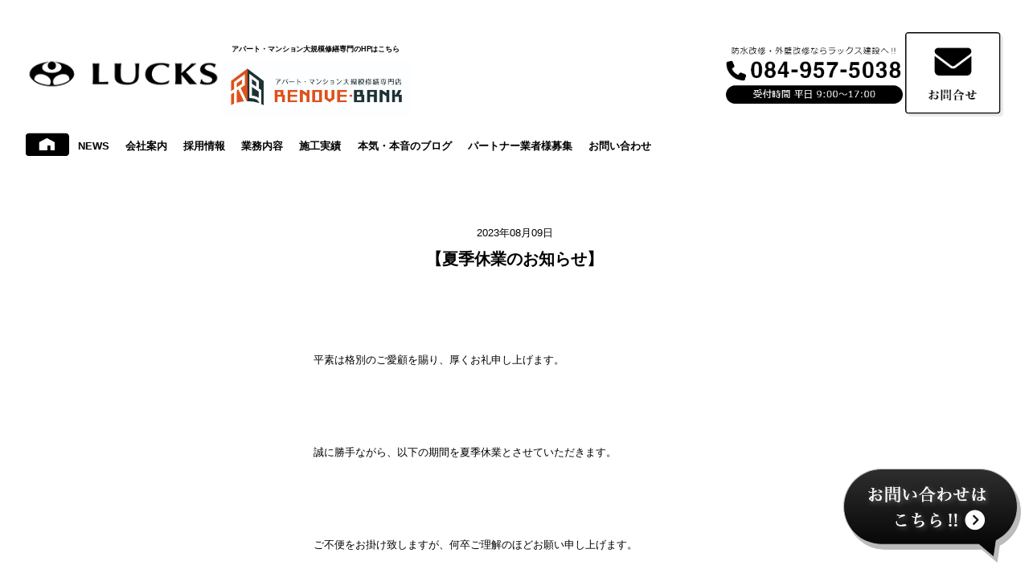

--- FILE ---
content_type: text/html; charset=EUC-JP
request_url: https://www.lucks.co.jp/blog/2002.html
body_size: 7105
content:
<!DOCTYPE HTML PUBLIC "-//W3C//DTD HTML 4.01 Transitional//EN"><html lang="ja-JP"><head><meta http-equiv="Content-Type" content="text/html; charset=EUC-JP"><meta http-equiv="Content-Language" content="ja"><meta http-equiv="Content-Script-Type" content="text/javascript"><meta http-equiv="Content-Style-Type" content="text/css"><meta http-equiv="pragma" content="no-cache"><meta http-equiv="cache-control" content="no-cache"><meta name="google-site-verification" content="s_JkilfRTGK1c6HEorQLdwC1rCT_fmdBOQ_A5tJN6J4" /><title>【夏季休業のお知らせ】 - 大規模修繕・リノベーション専門会社のラックス建設</title><meta name="keywords" content="福山市,曙町,府中市,尾道市,広島県東部,岡山県西部,防水,屋上,屋根,外壁改修,内部改修,原状回復,大規模修繕,リノベーション,工場,倉庫,施設,雨漏り,塗装,調査診断,定期点検,広島県,岡山県,三原市,世羅町,神石高原町,笠岡市,井原市,里庄町,浅口市,矢掛町,屋上防水,構造物調査診断,屋上運用事業,耐震補強,屋根改修,医療福祉施設,教育施設,ビル,ホテル,アパート,マンション,店舗,集合住宅,事務所,修繕,補修,雨漏れ,漏水,遮熱,遮熱塗装,呉市,カバー工法,建設会社,一級建築士事務所,ドローン,特殊建築物,東京,神奈川,千葉,茨城,栃木,関東地方,"><meta name="description" content="ラックス建設は、防水・外壁改修・内部改修などリノベーション専門会社です。工場や倉庫、ビル・ホテルを中心に防水改修、屋上・屋根工事、外装・内装工事のご依頼を承ります。原状回復や大規模修繕もお任せ！資産価値を上げたい、古くなった建物の寿命を延ばしたいならリノベーションのラックス建設へ。定期点検、診断、お見積りは一切無料！適正価格をお約束します。お気軽にご相談ください。"><link rel="stylesheet" type="text/css" href="/css/styles.css"><link rel="alternate" type="application/rss+xml" title="RSS 2.0" href="https://www.lucks.co.jp/index.xml"><link rel="shortcut icon" href="/favicon.ico">
<STYLE TYPE="text/css">
<!--
form{margin:0px;}
-->
</STYLE>
<!--出口方向-->
</head><body><!-- Google tag (gtag.js) -->
<script async src="https://www.googletagmanager.com/gtag/js?id=G-ECQ3ZTHHEC"></script>
<script>
window.dataLayer = window.dataLayer || [];
function gtag(){dataLayer.push(arguments);}
gtag('js', new Date());

gtag('config', 'G-ECQ3ZTHHEC');
</script>

<meta name="viewport" content="width=device-width, initial-scale=1, maximum-scale=1, user-scalable=no" />
<meta http-equiv="X-UA-Compatible" content="IE=9" />
<link rel="stylesheet" href="https://cdn.jsdelivr.net/npm/@splidejs/splide@4.1.4/dist/css/splide.min.css">
<link rel="stylesheet" type="text/css" href="/css/styles.css?202505291010">
<script src="//ajax.googleapis.com/ajax/libs/jquery/1.10.2/jquery.min.js"></script>
<script src="/js/slider.js"></script>

<script type="text/javascript">
$(function(){
$('.rec_link').prev('a').hide();
    $("ul.dropdown li").hover(function(){
            $(this).addClass("hover");
        $('ul:first',this).css('visibility', 'visible');
        }, function(){
            $(this).removeClass("hover");
        $('ul:first',this).css('visibility', 'hidden');
    });
    $("ul.dropdown li ul li:has(ul)").find("a:first").append(" &amp;amp;amp;raquo; ");
});

$(document).ready(function(){
    $('.nav').click(function() {
        if($(this).is(".selected")){
            $(this).removeClass("selected");
        }else {
            $(this).addClass("selected");
        }
        $(this).next().slideToggle();
    })

    $('#menu1 li a').not('.rec_link').click(function() {
        if($(this).is(".selected")){
            $(this).removeClass("selected");
        }else {
            $(this).addClass("selected");
        }
        $(this).next().slideToggle(200);
    }).next().hide();
});
</script>


<div id="pagewrapper" class="page54 cate124">
  <div id="header">
    <div class="hewader_top_warp">
      <h1 id="logo"><a href="https://www.lucks.co.jp" rel="top" title="工場や倉庫、施設の防水・外壁改修なら"><img src="/image/free/logo_1.png" alt="福山市曙町のラックス建設株式会社｜広島県東部中心に対応"></a></h1>

      <div class="flex footer_banner">
       
    
        <div class="item"> 
          <a href="https://www.renovebank.jp/" target="_blank" title="広島県福山市近郊でアパート・マンションの大規模修繕工事なら">
            <p>アパート・マンション大規模修繕専門のHPはこちら</p>
            <img src="/image/free/logo_E_yoko_color.jpg" alt="リノベ・バンク｜外壁塗装、屋根・屋上防水、雨漏り補修など">
          </a> 
        </div>
      </div>

      <a href="tel:0849575038" class="tel_bnr" title="ラックス建設株式会社への電話でのお問合わせはこちら"><img src="/image/free/contact_tel.png" alt="防水改修・外壁改修ならラックス建設へ&#8252;|TEL.084-957-5038|受付時間9:00～19:00 土日祝も対応"></a>
      <div class="contact_bnr"><a href="https://www.lucks.co.jp/11/3/" title="ラックス建設株式会社へのお問合わせはこちら"><img src="/image/free/contact_form.png" alt="お問合わせフォーム"></a></div>

      <a tabindex="-1" class="nav sp"><img src="/image/skin/header-nav-button.png" alt="メニュー"></a>
      <div id="menu1">
        <div id="menu_home"><a href="https://www.lucks.co.jp" rel="top" title="ページTOP"><img src="/image/skin/menu_home.png" title="home"><span>トップページ</span></a></div>
        <ul id="menu" class="dropdown">
        
        <li class="nav_list">

<a>NEWS<img src="/image/skin/header-icon-arrow.png"></a>

<ul>

<li><a href="https://www.lucks.co.jp/54/124/">お知らせ</a></li>

<li><a href="https://www.lucks.co.jp/54/125/">掲載記事</a></li>

</ul>

</li><li class="nav_list">

<a>会社案内<img src="/image/skin/header-icon-arrow.png"></a>

<ul>

<li><a href="https://www.lucks.co.jp/9/1/">代表挨拶・経営理念</a></li>

<li><a href="https://www.lucks.co.jp/9/5/">会社概要・アクセスマップ</a></li>

<li><a href="https://www.lucks.co.jp/9/152/">SDGsへの取り組み</a></li>

<li><a href="https://www.lucks.co.jp/9/6/">会社沿革・主要設備</a></li>

<li><a href="https://www.lucks.co.jp/9/149/">データで見るラックス</a></li>

<li><a href="https://www.lucks.co.jp/9/155/">決算公告</a></li>

<li><a href="https://www.lucks.co.jp/9/72/">お問合せからサポートまで</a></li>

</ul>

</li><li class="nav_list">

<a>採用情報<img src="/image/skin/header-icon-arrow.png"></a>

<ul>

<li><a href="https://www.lucks.co.jp/64/156/"><a href="https://lucks-recruit.com/" class="rec_link" target="_blank">採用サイト</a></a></li>

</ul>

</li><li class="nav_list">

<a>業務内容<img src="/image/skin/header-icon-arrow.png"></a>

<ul>

<li><a href="https://www.lucks.co.jp/51/114/">防水・屋根改修</a></li>

<li><a href="https://www.lucks.co.jp/51/115/">外壁改修</a></li>

<li><a href="https://www.lucks.co.jp/51/146/">内部改修</a></li>

<li><a href="https://www.lucks.co.jp/51/147/">耐震補強</a></li>

<li><a href="https://www.lucks.co.jp/51/151/">構造物調査診断</a></li>

<li><a href="https://www.lucks.co.jp/51/148/">屋上運用事業</a></li>

<li><a href="https://www.lucks.co.jp/51/118/">原状回復</a></li>

<li><a href="https://www.lucks.co.jp/51/157/">新築・増築</a></li>

</ul>

</li><li class="nav_list">

<a>施工実績<img src="/image/skin/header-icon-arrow.png"></a>

<ul>

<li><a href="https://www.lucks.co.jp/50/105/">教育関係</a></li>

<li><a href="https://www.lucks.co.jp/50/106/">医療福祉</a></li>

<li><a href="https://www.lucks.co.jp/50/107/">ビル</a></li>

<li><a href="https://www.lucks.co.jp/50/108/">ホテル</a></li>

<li><a href="https://www.lucks.co.jp/50/109/">店舗</a></li>

<li><a href="https://www.lucks.co.jp/50/110/">工場</a></li>

<li><a href="https://www.lucks.co.jp/50/111/">集合住宅</a></li>

<li><a href="https://www.lucks.co.jp/50/112/">施設</a></li>

<li><a href="https://www.lucks.co.jp/50/129/">事務所</a></li>

<li><a href="https://www.lucks.co.jp/50/159/">その他</a></li>

</ul>

</li><li class="nav_list">

<a>本気・本音のブログ<img src="/image/skin/header-icon-arrow.png"></a>

<ul>

<li><a href="https://www.lucks.co.jp/16/18/">うつけ社長山田の備忘録</a></li>

<li><a href="https://www.lucks.co.jp/16/43/">Samurai Report</a></li>

</ul>

</li><li class="nav_list">

<a>パートナー業者様募集<img src="/image/skin/header-icon-arrow.png"></a>

<ul>

<li><a href="https://www.lucks.co.jp/60/154/">パートナー業者様募集</a></li>

</ul>

</li><li class="nav_list">

<a>お問い合わせ<img src="/image/skin/header-icon-arrow.png"></a>

<ul>

<li><a href="https://www.lucks.co.jp/11/3/">ご相談・お問合せ</a></li>

<li><a href="https://www.lucks.co.jp/11/71/">苦情・クレームはこちら</a></li>

</ul>

</li><div id="menu_user_information_box"><center>
<div id="menu_user_information_rss">
<br clear=all><a href ="https://www.lucks.co.jp/index.xml"><img src="https://www.dreama.jp/image/system/rss.gif" border=0></a>
</div><!-- /menu_user_information_rss -->
<div id="menu_user_information_manage"><br clear=all><div style="margin-top:3px;"><a href="javascript:openWindow('https://www.dreama.jp/blog/information.php?d=lucks','_blank',400,300);">運営者情報</a></div>
</div><!-- /menu_user_information_manage -->
</center>
</div><!-- /menu_user_information_box -->

        
        </ul>
      </div>
      <div style="clear:both;"></div>
    </div>
  </div>

  <div id="wrapper">
    <!--div id="system">
    
    
    
    
    </div--><!-- /system -->

    <div id="banner">
    
    </div>

    <div id="contents">
    <!-- MAIN_START -->
<div class=MAIN>










<!--ブログ詳細ページ・お問合せページ-->
<script type="text/javascript">
var menu;
//社長ブログ
menu = 124;
if (menu == 18) {
   document.write('<div class="topics"><div class="blog_top"><img src="/image/free/yamada-bibouroku-r.png" art="うつけ社長の備忘録"><p>銀河鉄道999をこよなく愛する生粋の999ファン。<br>少年期にメーテルと鉄郎から受けた影響は計り知れない・・・。</p></div><div class="topics_contents">')
}
//SAMURAI
else if (menu == 43) {
   document.write('<div class="topics"><div class="blog_top"><img src="/image/free/lucks_blog2.png" art="Samurai Report"><p>ラックスのSamurai達による本気・本音のReport！<br>Cool Fukuyama,Cool Companyを目指して。</div><div class="topics_contents">')
}
//お知らせ
else if (menu == 124||menu == 125) {
   document.write('<div class="topics_contents">')
}
</script>


<div class="ENTRY_HEADER">2023年08月09日</div>

<div class="MAIN1">

<div class="ENTRY_NAME"><h1><span style="word-wrap:break-word"><a href="https://www.lucks.co.jp/blog/2002.html">【夏季休業のお知らせ】</a></span></h1></div>

<!--フォームにライン表示-->
<script type="text/javascript">
var menu;
menu = 124;
if (menu == 40) {
   document.write('<div  id="contact" class="article"><img class="line" src="/image/skin/line.png" alt="" /><h2>採用情報</h2>')
}
else if (menu == 3) {
   document.write('<div  id="contact" class="article"><img class="line" src="/image/skin/line.png" alt="" /><h2>お問い合せ</h2>')
}
else if (menu == 71) {
   document.write('<div  id="contact" class="article"><img class="line" src="/image/skin/line.png" alt="" /><h2>お問い合せ</h2>')
}
</script>




<div class="ENTRY_LINK">
 
</div>
<div class="ENTRY_TEXT"><span style="word-wrap:break-word"><br /><br /><br /><br />
<p>平素は格別のご愛顧を賜り、厚くお礼申し上げます。<br /><br /><br /><br /><br />誠に勝手ながら、以下の期間を夏季休業とさせていただきます。<br /><br /><br /><br /><br />ご不便をお掛け致しますが、何卒ご理解のほどお願い申し上げます。</p>
<p>&nbsp;<br /><br /><br /><br /></p>
<p>■夏季休業期間■<br /><br /><span style="background-color: #ffff99;">2023年8月11日(金) ～ 2023年8月15日&#12843;</span><br /><br /></p>
<p><br />&nbsp;</p>
<p>なお、夏季休業期間中に頂きましたお問い合わせにつきましては、<br /><br /><br /><br /><br />2023年8月16日&#12844;以降、順次対応させていただきます。</p></span><br clear=all><span style="display:none;">&nbsp;</span></div>

<div class="ENTRY_DATE"> <span id="comment2002on" style="display:inline;"><a href="javascript:void(0)" onclick="document.getElementById('comment2002html').style.display = 'block';document.getElementById('comment2002form').style.display = 'block';document.getElementById('comment2002off').style.display  = 'inline';document.getElementById('comment2002on').style.display   = 'none';">
コメント (0) <span class="deco_none">｜</span></a></span><span id="comment2002off" style="display:none;"><a href="javascript:void(0)" onclick="document.getElementById('comment2002html').style.display = 'none';document.getElementById('comment2002form').style.display = 'none';document.getElementById('comment2002off').style.display  = 'none';document.getElementById('comment2002on').style.display   = 'inline';">
コメント (0) <span class="deco_none">｜</span></a></span>トラックバック (0)</div>

<span id="comment2002html" style="display:none;"></span>

<span id="comment2002form" style="display:none;">
<form action="/blog/2002.html" method="post" name="id2002" OnSubmit="chk = comment_send(id2002);if(chk){document.id2002.str.value='4605de7e5adbf4a88ec1253f982cbcf6';}else{return false;}">
<input type="hidden" name="page"    value="">
<input type="hidden" name="sr_text" value="">

<div class="comment-form">
<div class=COMMENT_FORM> タイトル<br>
<input type="text" name="title" value="Re:【夏季休業のお知らせ】" class=COMMENT_FORM_TITLE>
<br>
名前<br>
<input type="text" name="name" value="" class=COMMENT_FORM_NAME>
<br>
URL<br>
<input type="text" name="url" value="http://" class=COMMENT_FORM_URL>
<br>
コメント記入欄<br>
<textarea rows=5 cols=40 name="comment" class=COMMENT_FORM_TEXTAREA></textarea><br>

<div><br/>認証 (※画像の文字を入力してください)<br/><input type="text" name="img_captcha" value="" style="width: 150px; ime-mode: inactive;" />&nbsp;<img src="/captcha_tmp/droupr.png" style="vertical-align:bottom"/><br/></div><br/><input type="submit" value="コメントを送信"><input type="hidden" name="user_id" value="lucks">
<input type="hidden" name="entry_id" value="2002">
<input type="hidden" name="mode" value="com">
<input type="hidden" name="str" value="">

</div>
</div><!-- /comment-form -->
</form>
</span>

<span id="trackback2002html" style="display:none;"></span>

<div class=ENTRY_TRACKBACK_URL>
トラックバックURL : <span id="cam_2002">ボットからトラックバックURLを保護しています</span>
<script type="text/javascript" src="https://www.dreama.jp/js/form.js"></script>
<script type="text/javascript"><!--
DreamaMethod2('cam_2002','www dreama','pj.','*blog*tbget','fbf9f9fbe5baa2aabca5a8d6');
// --></script>

</div>
</div>
<div class="ENTRY_FOOTER"></div>


<!--ブログ詳細ページ終わり-->
 
<script type="text/javascript">
//社長ブログ
if (menu == 18) {
    document.write('</div></div>')
}
//SAMURAI
else if (menu == 43) {
    document.write('</div></div>')
}
//お知らせ
else if (menu == 124||menu == 125) {
    document.write('</div>')
}
//採用情報
else if (menu == 3) {
    document.write('</div>')
}
//お問い合わせ
else if (menu == 71) {
    document.write('</div>')
}

//苦情受付
else if (menu == 40) {
    document.write('</div>')
}
</script>




<div class=ENTRY_PAGE>
<div class=PAGE>
<div class=PAGE_CHANGE></div>
</div><!-- /PAGE -->
</div><!-- /ENTRY_PAGE -->
</div>
<!-- MAIN_END -->
    </div>

    <div id="menu2">
    <!--$menu2_start$>
    
    <$menu2_end$-->
    </div>
  </div>


  <div class="fixwrap" style="position:relative;">
    <div class="fixed">
      <a href="https://www.lucks.co.jp/11/3/" title="ラックス建設へのお問合わせはこちら&#8252;">
      <img src="/image/free/lucks_bn_3.png" alt="お問合わせフォームボタン"></a>
    </div>
	</div>

  <!-- <div class="fixwrap sp" style="position:relative;">
    <div class="fixed">
      <a href="/11/3/">
        お問い合わせは<br>
        <strong style="font-size: 20px;">コチラをCLICK!!</strong>
      </a>
    </div>
	</div> -->

<div id="footer">
  <div class="content">
    <a href="https://www.lucks.co.jp" rel="top" title="広島県東部中心に対応|工場や倉庫、施設の防水・外壁改修なら">
      <img class="logo" src="/image/free/footer_logo_1.png" alt="福山市曙町のラックス建設">
    </a>
    <div class="banner">
      <a href="https://www.lucks.co.jp" rel="top" title="広島県東部中心に対応|工場や倉庫、施設の防水・外壁改修なら">
        <img class="logo" src="/image/free/footer_logo_1.png" alt="福山市曙町のラックス建設">
      </a>

      <table class="link_icon">
        <tr>
          <td colspan="2"></td>
        </tr>
        <tr>
          <td>
            <a href="https://www.youtube.com/channel/UC1rJvLzdarBhC30kD-qOxow?view_as=subscriber" target="_blank"><img src="/image/free/2020101515551724600.png" alt="ラックスYoutubeチャンネル"width=52  height=50></a>
          </td>　
          <td>
            <a href="https://www.instagram.com/lucks_official/?hl=ja" target="_blank"><img src="/image/free/2020081911060735589.jpg" alt="ラックス公式Instagram"width=52  height=50></a>
          </td>　
          <td>
            <a href="https://twitter.com/lucks_official" target="_blank"><img src="/image/free/X_Logo_WhiteOnImage.png" alt="ラックス公式X"width=52  height=50></a>
          </td>　
          <td>
            <a href="https://www.facebook.com/pages/%E6%A0%AA%E5%BC%8F%E4%BC%9A%E7%A4%BE%E3%83%A9%E3%83%83%E3%82%AF%E3%82%B9/118324548252478" target="_blank"><img src="/image/free/fb2019.jpg" alt="ラックスFacebook公式ページ"></a>
          </td>
        </tr>
      </table>
      <!-- a class="tv-banner" target="_blank" href="http://hiroshima-president.net/lucks">
        <img src="/image/free/6434_1.png" alt="社長TV">
      </a -->
    </div>
    
    <ul>
      <li><a href="https://www.lucks.co.jp" rel="top" title="サイトTOP">ホーム</a>/</li>
      <li><a href="https://www.lucks.co.jp/blog/6.html" title="会社概要">会社概要</a>/</li>
      <li><a href="https://www.lucks.co.jp/blog/29.html" title="プライバシーポリシー">プライバシーポリシー</a>/</li>
      <li><a href="https://www.lucks.co.jp/blog/5.html" title="お問合わせフォーム">お問い合わせ</a>/</li>
      <li><a href="https://www.lucks.co.jp/blog/1045.html" title="情報セキュリティポリシー">情報セキュリティポリシー</a></li>
    </ul>

  </div>
  


  <em>Copyright (C) 2007-2025 ラックス建設株式会社. All rights reserved.</em>



</div>

<div id="fb-root"></div>
<script> 
(function(d, s, id) {
  var js, fjs = d.getElementsByTagName(s)[0];
  if (d.getElementById(id)) return;
  js = d.createElement(s); js.id = id;
  js.src = "//connect.facebook.net/ja_JP/all.js#xfbml=1&appId=171195663005210";
  fjs.parentNode.insertBefore(js, fjs);
}(document, 'script', 'facebook-jssdk')
); 
</script>

<script>
$(function(){
  var name = location.pathname; 
  if(name=="/11/3/"){
    $(".fixed").addClass("none");
  }
  else{
    $(".fixed").removeClass("none");
  }
});
</script>

<script>
/* gtag.jsイベントトラッキング */
$(function() {
	var text = $('body').text();
	var targetStr = "メールを送信しま";
	var count = (text.match(new RegExp(targetStr + "した", "g")) || []).length;
	if (count) {
		var page = location.pathname;;
		if (page == "/11/3/") {
			gtag('event', 'お問い合わせ', {
				'send_type': 'contact'
			});
		} else if (page == "/blog/1521.html") {
			gtag('event', '採用エントリー', {
				'send_type': 'entry'
			});

		}
	}
});
</script>


<!-- 新築・増築ページ用 -->
<script src="https://cdn.jsdelivr.net/npm/micromodal/dist/micromodal.min.js"></script>
<script src="https://cdn.jsdelivr.net/npm/@splidejs/splide@4.1.4/dist/js/splide.min.js"></script>
<script type="text/javascript">
jQuery(function($){
  let tabs = $(".tab");
  $(".tab").on("click", function() {
    $(".active").removeClass("active");
    $(this).addClass("active");
    const index = tabs.index(this);
    $(".content").removeClass("show").eq(index).addClass("show");
  });
});

MicroModal.init();

document.addEventListener( 'DOMContentLoaded', function() {
  var elms = document.getElementsByClassName( 'splide' );
  for ( var i = 0; i < elms.length; i++ ) {
    new Splide( elms[ i ] ).mount();
  }
} );
</script><script type="text/javascript">
<!--
function openWindow( url,name,x,y ) 
{
    if( !name )      { name = "_blank"; }
    if( !x || x==0 ) { x=490; }
    if( !y || y==0 ) { y=500; }
    window.open(url,name,'width='+x+',height='+y+',status=no,scrollbars=yes,resizable=yes,menubar=no,location=no,toolbar=no');
}
function FlagForm(form,mess){
	rtn = confirm(mess);
	if( rtn == true ){		form.submit();
	}
}
function BeforeForm(form){
	form.submit();
}
function NextForm(form){
	form.submit();
}
function mail_send(form,mess)
{
	rtn = confirm(mess);
	if( rtn == true ){		form.submit();
	}
}
function comment_send(form)
{
	err    = '';
	flag   = false;
	if(form.title){
		if(form.title.value == ''){
			err  = err + 'タイトル ';
			flag = true;
		}
	}
	if(form.name){
		if(form.name.value == ''){
			err  = err + '名前 ';
			flag = true;
		}
	}
	if(form.comment){
		if(form.comment.value == ''){
			err  = err + 'コメント ';
			flag = true;
		}
	}
	if(flag == true){
		err = err + 'を入力してください';
		alert(err);
		return false;
	}
	return true;
}
//-->
</script>
</body>
</html>


--- FILE ---
content_type: text/css
request_url: https://www.lucks.co.jp/css/styles.css
body_size: 10400
content:
/* 文字化けチェック */

/* ---------------------------------------------------? global */

* {
	margin: 0;
	padding: 0;
	font-style: normal;
	list-style: none;
	}

body {
	font-size: 13px;
	line-height: 1.8em;
	color: #000;
	text-align: center;
	-webkit-text-size-adjust: 100%;
	/* min-width: 1300px; */
	font-family: sans-serif;
	font-family: '游ゴシック体', YuGothic, 'Hiragino Kaku Gothic Pro', 'ヒラギノ角ゴ Pro W3', Meiryo, 'メイリオ', 'MS P Gothic', 'ＭＳ Ｐゴシック', sans-serif;
	}

#pagewrapper{
	overflow: hidden;
	}
h1,h2,h3,h4,h5 {
	font-weight:bold;
	font-size:13px;
}

th,td {
	font-size: 13px;
	text-align: left;
}

a {
	color: #08A;

	}
	
a:hover {
	text-decoration:none;
	}

img {
	border: none;
	vertical-align: bottom;
	max-width: 100%;
	}

#menu_user_information_box {
	display: none;
}

.sp {
	display: none;
}

.ENTRY_TEXT {
	text-align: left;
}

ul.dropdown {
	position: relative
}
ul.dropdown li {
	zoom: 1;
	float: left;
	font-weight: bold
}
ul.dropdown a:hover {
	color: #000
}
ul.dropdown a:active {
	color: #fff
}
ul.dropdown ul li a {
	padding-bottom: 4px;
	padding-left: 8px;
	padding-right: 8px;
	display: block;
	color: #fff;
	border-right: #333 1px solid;
	padding-top: 4px;
	text-align: left;
	display:block !important;
}
ul.dropdown ul li a:first-child {
	display:none !important;
}
ul.dropdown ul li a:last-child {
	display:block !important;
}


ul.dropdown li:unknown a {
 border-right: medium none
}
ul.dropdown li.hover {
	position: relative;
	background: #000;
	color: #fff
}
ul.dropdown li:hover {
	position: relative;
	background: #000;
	color: #fff
}
ul.dropdown li.hover a {
	color: #fff
}
ul.dropdown ul {
	position: absolute;
	width: 220px;
	visibility: hidden;
	top: 100%;
	left: 0px
}
ul.dropdown ul li {
	background: #333;
	float: none;
	color: #fff;
	border-top: #fff 1px solid;
	font-weight: normal
}
ul.dropdown ul li a {
	padding-bottom: 4px;
	padding-left: 8px;
	width: 100%;
	padding-right: 8px;
	display: inline-block;
	color: #fff;
	border-right: medium none;
	text-decoration: none;
	padding-top: 4px
}
ul.dropdown ul li a:hover {
	color: #fff
}
ul.dropdown ul ul {
	top: 0px;
	left: 100%
}
ul.dropdown li:hover > ul {
	visibility: visible
}


#wrapper {
	width: 1300px;
	zoom: 1;
	margin-left: auto;
	overflow: hidden;
	margin-right: auto
}
#pagewrapper.top div#wrapper {
	overflow: visible;
	}
#header {
	margin: 40px auto 0;
	width: 1300px;
}
.hewader_top_warp {
  display: flex;
  gap: 2%;
  flex-wrap: wrap;
  align-items: center;
  justify-content: space-between;
}
#logo {
  flex-basis: 20%;
}
#logo a {
	float: left;
}
.tel_bnr {
  flex-basis: 24%;
	max-width: 220px;
	padding: 0.2rem;
}
.contact_bnr {
  flex-basis: 10%;
}
#menu_home {
	margin-top: 5px;
	float: left
}
#menu1 {
	z-index: 1;
	position: relative;
	margin: 15px 0px;
	float: left;
	width: 80%;
	width: calc( 100% - 210px );
	width: -webkit-calc( 100% - 210px );
}
.nav_list {
	padding-bottom: 10px;
	padding-left: 7px;
	padding-right: 7px;
	cursor: pointer;
	padding-top: 10px;
	padding: 10px 2.4%;
}

.nav_list a {
	color: #000;
	font-size: 13px;
}

.nav_list a.rec_link{
display:block !important;
    text-decoration: none;
}
.nav_list img {
	display: none;
}

.nav_list:hover {
	background-color: #000;
}


.flex{

    display: flex;
    align-items: center;
    width: 100%;
    margin-top: 62px;


}
.txt {
	display: inline-block;
}
.sdgs {
	height:125px;
	width: 200px;
	font-size: 12px;
	margin-top: -10px;
}
.sdgs img {
	height:125px;
	width: 200px;
}


.footer_banner{
  gap: 0.5rem;
  flex-grow: 1;
  flex-basis: 30%;
  margin-top: auto;
  width: auto;
}

.footer_banner .item p{
font-size: 9px; 
letter-spacing: -0.01em;
line-height: 1.3;
padding-bottom: 0.5rem;
}
.footer_banner .item{
    background: #fff;
    flex-basis: 50%;
    max-width: 235px;
    height: auto;
    display: flex;
    align-items: center;

}

.footer_banner .item a {
    text-decoration: none;
    color: #000;
    font-weight: bold;
}

.iso {
	height:125px;
	width: 200px;
	font-size: 12px;
	margin-top: -10px;
}
.iso img {
	width: 200px;
}

.iso p {
	text-align: center;
	padding-top: 4px;
	width: 200px;
	display: block;
	background: white;
	color:black;
	font-weight: bold;
	font-size: 12px;
	font-family: arial;
}
.iso p .plus{
	display: inline-block;
	vertical-align: middle;
	font-size: 9px;
	margin: 0 2px;
	font-weight: normal;
	}
.iso a {
	color: white;
	text-decoration: none
}

#footer {
  display: flex;
  flex-wrap: wrap;
  justify-content: left;
  gap: 1%;
  row-gap: 1rem;
  align-items: start;
  padding-bottom: 10px;
	margin-top: 0px;
	padding-left: 10px;
	padding-right: 10px;
	background: #000;
	color: #fff;
	overflow: hidden;
	padding-top: 10px
}
#footer .content {
	width: 1300px;
	margin: auto;
  flex-basis: 50%;
  max-width: 500px;
  flex-grow: 1;
}
#footer ul {
	clear: both;
}
#footer li {
	float: left
}
#footer li a {
	margin: 0px 10px;
	float: left;
	color: #fff
}
#footer .logo {
	margin-top: 10px;
	float: left;
	width: 240px;
	width: 200px;
}
#footer em {
	color: #fff;
	font-size: 0.8em;
  flex-basis: 100%;
  text-align: left;
}
#footer .link_icon {
	margin: 10px 0px
}
#footer .link_icon td {
	text-align: center;
	color: #fff;
	font-size: 10px
}


#footer .banner .logo {
	display: none;
}
#footer .iso p {
	float: none;
	line-height:32px;
}

#contents {
	min-height: 200px;
	clear: both;
	zoom: 1;
	overflow: hidden;
	padding-top: 0px;
	padding-bottom: 0px;
	width: 960px;
	margin: 0 auto;
	}
#pagewrapper.top #contents {
	width: auto;
	overflow: visible;
	}
.entry_name h1 {
	text-align: center;
	margin: 10px;
}
.entry_header {
	text-align: center;
	margin: 15px 0px 10px;
}
.top_image_main {
	/* width: 1100px; */
	margin: 0 10px;
}
.top_image_main img{
	border-radius: 10px;
	-webkit-border-radius: 10px;
}
#slideshow {
	z-index: 0;
	position: relative;
	/* width: 1100px; */
	overflow: hidden;
	overflow:  visible;
}
#slideshow li {
	/* position: absolute; */
	display: none;
	top: 0px;
	left: 0px;
	opacity: .3;
	-webkit-transition: opacity .3s;
	-moz-transition: opacity .3s;
	transition: opacity .3s;
}
#slideshow li.flex-active-slide{
	opacity: 1;
}
#slideshow_navigation {
	position: absolute;
	margin-top: 15px;
	width: 100%;
	height: 28px;
	overflow: hidden;
	left: 0px
}
#slideshow_navigation ul {
	position: relative;
	float: left;
	height: 28px;
	left: 50%
}
#slideshow_navigation li {
	position: relative;
	width: 28px;
	float: left;
	height: 28px;
	left: -50%
}
#slideshow_navigation li a {
	text-indent: -5000px;
	width: 28px;
	display: block;
	background: url(http://www.lucks.co.jp/image/skin/slideshow_navigation.gif) no-repeat 0px -28px;
	height: 28px;
	overflow: hidden
}
#slideshow_navigation li.selected a {
	background-position: 0px 0px
}
.top_image_text {
	position: absolute;
	text-align: right;
	padding-bottom: 20px;
	/* top: 370px; */
	padding-left: 20px;
	padding-right: 20px;
	background: #000;
	float: right;
	height: 30px;
	color: #fff;
	right: 0px;
	padding-top: 20px;
	z-index: 100;
	top:  40px;
}
.top_image_main a {
	text-decoration: none;
	position: relative;
	display: block;
}
.top_image_text h3 {
	text-align: right;
	font-size: 25px;
	line-height: 1em;
	font-weight: normal;
}
.top_image_text h4 {
	text-align: right;
	font-size: 12px
}
#top_image {
	position: relative;
	margin-top: 30px;
	/* width: 1100px; */
	zoom: 1;
	margin: -24px -10px 0;
}
#top_image h2 {
	text-align: center;
	margin: 50px auto;
	clear: both;
	font-size: 18px;
	font-weight: normal;
	line-height: 1.8;
}
.flex-viewport {
	overflow: visible !important;
	}
.flexslider {
	overflow: visible !important;
	}
.flex-control-nav{
	margin-top: 20px !important;
	}
	.flex-control-paging li a{
		background: #c6c6c6 !important;
		}
	.flex-control-paging li a:hover,
	.flex-control-paging li a.flex-active{
		background: #000 !important;
		}
.flex-direction-nav{
	}
	.flex-direction-nav a{
		display: block;
		position: absolute;
		z-index: 2;
		top: 50%;
		}
	.flex-direction-nav .flex-prev{
		left: -50px !important;
		}
	.flex-direction-nav .flex-next{
		right: -50px !important;
		}
	.flex-direction-nav span{
		display: none;
		}
	.flex-direction-nav a{
		font-size: 1px;
		display: block;
		width: 30px;
		height: 30px;
		line-height: 50px;
		overflow: hidden;
		}
	.flex-direction-nav a:before{
		content: "";
		display: block;
		width: 20px;
		height: 20px;
		-webkit-transform: rotate(45deg);
		transform: rotate(45deg);
		margin: 4px 0 0 4px;
		}
	.flex-direction-nav .flex-prev:before{
		border-bottom: 1px solid #000;
		border-left: 1px solid #000;

		}
	.flex-direction-nav .flex-next:before{
		border-top: 1px solid #000;
		border-right: 1px solid #000;
		}

#home:after{
	content: "";
	display: block;
	clear: both;
	}
.top_info_wrap{
	margin: 50px 0;
	}
.top_info_wrap:after{
	content: '';
	display: block;
	clear: both;
	}
.top_info{
	width: 48%;
	float: left;
	position: relative;
	}
.top_info:last-child{
	float: right;
	}
.top_info h3{
	font-size: 18px;
	margin-bottom: 20px;
	}
.top_info li{
	margin-bottom: 10px;
	position: relative;
	}
.top_info li span{
	font-size: 12px;
	color: #666;
	position: absolute;
	}
.top_info li em{
	display: block;
	margin-left: 90px;
	}
.top_info li em a{
	color: #000;
	}
.top_info .more{
	position: absolute;
	top: 0;
	right: 0;
	}
.top_info .more a{
	text-decoration: none;
	display: inline-block;
	color: #000;
	border: 1px solid #000;
	font-size: 13px;
	padding: 0 10px;
	}
.top_info .more a:hover{
	color: #fff;
	background: #000;
	}


.top_menu {
	width: 22%;
	margin-right: 4%;
	float: left;
	font-size: 13px;
	text-align: left;
	margin-bottom: 50px;
	}
	.top_menu:last-child {
		margin-right: 0;
		}
.top_menu img {
	width: 66px;
}
.top_menu.blog img {
	width: 85px;
}
.top_menu h3 {
	text-align: center;
	margin: 15px 0px;
	font-size: 14px;
	font-size: 18px;
}
.top_menu h3 a {
	color: #000
}
.top_menu p {
	/* width: 200px; */
	color: #666;
}
.top_menu p a {
	color: #000;
	font-weight: bold
}

.top_menu li {
	list-style-type: none
}
.top_menu li a {
	color: #000
}
.top_menu p span {
	margin: 10px 0px;
	display: block;
	font-weight: bold
}
.top_menu img {
	text-align: center;
	margin: 20px auto;
	display: block
}
.infomation {
	text-align: center;
	/* width: 200px */
}
.blog_list {
	text-align: center;
	/* width: 200px */
}
#company_nav {
	margin: 0px auto 50px;
	width: 960px;
	overflow: hidden
}
#company_nav li {
	float: left
}
#company_nav li a {
	text-align: center;
	line-height: 2.5em;
	width: 188px;
	display: block;
	height: 30px;
	color: #000;
	text-decoration: none
}
#company_nav li a:hover {
	width: 188px;
	display: block;
	background: #000;
	height: 30px;
	color: #fff;
	font-weight: bold;
	text-decoration: none
}
#performance_nav {
	margin: 0px auto 50px;
	width: 680px;
	overflow: hidden
}
#performance_nav li {
	float: left
}
#performance_nav li a {
	text-align: center;
	line-height: 2.5em;
	width: 75px;
	display: block;
	height: 30px;
	color: #000;
	text-decoration: none
}
#performance_nav li a:hover {
	width: 75px;
	display: block;
	background: #000;
	height: 30px;
	color: #fff;
	font-weight: bold;
	text-decoration: none
}
#facebook {
	/* margin-top: 20px; */
	/* width: 100px; */
	/* float: left; */
	margin-bottom: 30px;
}
.entry_name h1 a {
	margin: 10px 0px;
	color: #000;
	font-size: 20px;
	font-weight: bold;
	text-decoration: none
}
.article {
	clear: both
}
.article h2 {
	text-align: center;
	padding-bottom: 2px;
	background-color: #000;
	margin: -5px auto 0px;
	padding-left: 5px;
	padding-right: 5px;
	display: block;
	color: #fff;
	font-size: 14px;
	padding-top: 2px
}
.article h3 {
	margin: 15px 0px;
	font-size: 22px;
	font-weight: bold;
	line-height: 1.5;
}
.article .contents {
	margin: 50px auto 60px;
	zoom: 1;
	overflow: hidden;
}
.border {
	border: black 5px solid
}
.left {
	display: block;
	float: left
}
.right {
	display: block;
	float: right
}
.center {
	text-align: center;
	margin: auto;
	display: block
}



/* 業務内容 ================================*/

.line {
	display: block;
	margin: 0 auto;
}

.work {
	text-align: center;
}
#work_info_nav {
	margin: 0px auto 50px;
	width: 740px;
	overflow: hidden
}
#work_info_nav li {
	float: left
}
#work_info_nav li a {
	text-align: center;
	line-height: 2.5em;
	width: 103px;
	display: block;
	height: 30px;
	color: #000;
	text-decoration: none
}
#work_info_nav li a:hover {
	width: 120px;
	display: block;
	background: #000;
	height: 30px;
	color: #fff;
	font-weight: bold;
	text-decoration: none
}

.work_info {
	text-align: center;
}
.work_info h2 {
	/* width: 190px; */
	display: inline-block;
	padding: 0.3rem 0.8rem;
}
.work_info h3 {
	text-align: center;
	margin: 20px auto
}
.work_info h4 {
	text-align: center;
	margin: 30px auto;
	font-size: 15px;
	font-weight: bold
}
.work_info .contents {
	width: 580px
}
.work_info table {
	margin: 0 auto
}
.work_info td {
	border-bottom: #ccc 1px solid;
	text-align: left;
	padding-bottom: 10px;
	vertical-align: middle;
	padding-top: 10px
}
.work_info th {
	border-bottom: #ccc 1px solid;
	text-align: center;
	padding-bottom: 10px;
	vertical-align: middle;
	font-weight: bold;
	padding-top: 10px
}
.work_info table th.time span {
	display: none;
}

.work_info table img {
	margin: 5px auto;
	display: block;
}

/** 新築・増築 **/
#new-construction_and_extension .work_info .contents p {
	text-align: justify;
}
#new-construction_and_extension .work_info h3.sub_title {
	font-size: 18px;
	margin: 10px auto 5px;
	text-align: left;
}
#new-construction_and_extension .work_info .strengths figure {
	padding-bottom: 2rem;
}
#new-construction_and_extension .work_info .strengths li {
	padding-bottom: 2rem;
}

#new-construction_and_extension .detail {
	display: flex;
	flex-wrap: wrap;
	gap: 1rem;
}
#new-construction_and_extension .detail > p {
	padding-bottom: 1rem;
}
#new-construction_and_extension .detail .img_wrap {
	display: flex;
	gap: 1rem;
	justify-content: center;
}
#new-construction_and_extension .detail .img_wrap figure {
	flex-basis: 25%;
}

#new-construction_and_extension .flow .tab_container {
	display: flex;
	gap: 0 0.5rem;
}
#new-construction_and_extension .flow .tab_container .sub_title {
	flex-basis: 50%;
	border: 1px solid #dedede;
    padding: 0.5rem 0.8rem 0.3rem;
	margin: 0px auto -1px;
	background-color: #a0a0a0;
	position: relative;
	cursor: pointer;
    color: #fff;
}
#new-construction_and_extension .flow .tab_container .sub_title.active {
	background-color: #fff;
	color: #000;
}
#new-construction_and_extension .flow .tab_container .sub_title.active:after {
	content: '';
	width: 100%;
	height: 2px;
	background-color: #fff;
	position: absolute;
	bottom: -1px;
	left: 0;
	right: 0;
	margin: auto;
}

#new-construction_and_extension .flow .contents_container ol {
	border: 1px solid #dedede;
	padding: 1rem;
}
#new-construction_and_extension .flow .contents_container .content {
	display: none;
}
#new-construction_and_extension .flow .contents_container .content.show {
	display: block;
}
#new-construction_and_extension .flow .contents_container li {
	display: flex;
	gap: 1rem;
	padding-bottom: 0;
}
#new-construction_and_extension .flow .contents_container li:not(:last-child) {
	border-bottom: 1px solid #dedede;
    padding-bottom: 0.5rem;
    margin-bottom: 0.5rem;
}
#new-construction_and_extension .flow .contents_container li figure {
	flex-basis: 30%;
}
#new-construction_and_extension .flow .contents_container li .txt {
	flex-basis: 70%;
}
#new-construction_and_extension .flow .contents_container li .child_ttl {
	font-size: 16px;
	margin: 0px auto 5px;
	text-align: left;
}

#new-construction_and_extension .example > p {
	padding-bottom: 1rem;
}
#new-construction_and_extension .example .img_wrap {
	display: flex;
	flex-wrap: wrap;
	justify-content: left;
	gap: 1rem 2%;
}
#new-construction_and_extension .example .img_wrap {

}
#new-construction_and_extension .example .img_wrap .inner {
	flex-basis: 32%;
}
#new-construction_and_extension .example .img_wrap .inner button {
	cursor: pointer;
	background-color: transparent;
	border: 4px solid #000;
	cursor: pointer;
	outline: none;
	padding: 0;
	appearance: none;
	position: relative;
}
#new-construction_and_extension .example .img_wrap .inner button .icon{
	position: absolute;
	top: 0.5rem;
	right: 0.5rem;
	width: 15px;
	height: 15px;
}
#new-construction_and_extension .example .img_wrap .sub_title {
	font-size: 16px;
	margin: 10px auto 5px;
	text-align: left;
	display: block;
}


/* -------------------- モーダルウィンドウ -------------------- */
.modal {
  display: none;
}
.modal.is-open {
  display: block;
}

.modal__overlay {
  position: fixed;
  top: 0;
  left: 0;
  right: 0;
  bottom: 0;
  background: rgba(0,0,0,0.6);
  display: flex;
  justify-content: center;
  align-items: center;
}

.modal__container {
  background-color: #fff;
  padding: 30px;
  max-width: 600px;
  max-height: 100vh;
  border-radius: 4px;
  overflow-y: auto;
  box-sizing: border-box;
}

.modal__header {
  display: flex;
  justify-content: space-between;
  align-items: center;
}

.modal__title {
  margin-top: 0;
  margin-bottom: 0;
  font-weight: 600;
	font-size: 18px;
	margin: 10px auto 10px;
	text-align: center;
	display: block;
	display: block;
  box-sizing: border-box;
}

.modal__close {
  background: transparent;
  border: 0;
	cursor: pointer;
}

.modal__header .modal__close:before { content: "\2715"; }

.modal__content {
  margin: 1.5rem 1rem;
  line-height: 1.5;
  color: rgba(0,0,0,.8);
}

.modal__btn {
  font-size: .875rem;
  padding-left: 1rem;
  padding-right: 1rem;
  padding-top: .5rem;
  padding-bottom: .5rem;
  background-color: #e6e6e6;
  color: rgba(0,0,0,.8);
  border-radius: .25rem;
  border-style: none;
  border-width: 0;
  cursor: pointer;
  -webkit-appearance: button;
  text-transform: none;
  overflow: visible;
  line-height: 1.15;
  margin: 0;
  will-change: transform;
  -moz-osx-font-smoothing: grayscale;
  -webkit-backface-visibility: hidden;
  backface-visibility: hidden;
  -webkit-transform: translateZ(0);
  transform: translateZ(0);
  transition: -webkit-transform .25s ease-out;
  transition: transform .25s ease-out;
  transition: transform .25s ease-out,-webkit-transform .25s ease-out;
}

.modal__btn:focus, .modal__btn:hover {
  -webkit-transform: scale(1.05);
  transform: scale(1.05);
}

.modal__btn-primary {
  background-color: #00449e;
  color: #fff;
}



/**************************\
  Demo Animation Style
\**************************/
@keyframes mmfadeIn {
    from { opacity: 0; }
      to { opacity: 1; }
}

@keyframes mmfadeOut {
    from { opacity: 1; }
      to { opacity: 0; }
}

@keyframes mmslideIn {
  from { transform: translateY(15%); }
    to { transform: translateY(0); }
}

@keyframes mmslideOut {
    from { transform: translateY(0); }
    to { transform: translateY(-10%); }
}

.micromodal-slide {
  display: none;
}

.micromodal-slide.is-open {
  display: block;
}

.micromodal-slide[aria-hidden="false"] .modal__overlay {
  animation: mmfadeIn .3s cubic-bezier(0.0, 0.0, 0.2, 1);
}

.micromodal-slide[aria-hidden="false"] .modal__container {
  animation: mmslideIn .3s cubic-bezier(0, 0, .2, 1);
}

.micromodal-slide[aria-hidden="true"] .modal__overlay {
  animation: mmfadeOut .3s cubic-bezier(0.0, 0.0, 0.2, 1);
}

.micromodal-slide[aria-hidden="true"] .modal__container {
  animation: mmslideOut .3s cubic-bezier(0, 0, .2, 1);
}

.micromodal-slide .modal__container,
.micromodal-slide .modal__overlay {
  will-change: transform;
}

/* -------------------- スライダー -------------------- */
.splide__list {
	height: auto;
	align-items: center;
}
.splide__arrow {
    transform: translateY(13px);
}

/* ---------------------------------------- */




#daihyou h2 {
	width: 100px
}
#daihyou .text {
	width: 650px;
	margin-left: 30px
}
.fixtag_img img{

    height: 281px;
    width: 236px;
    position: relative;
    float: left;
    top: 90px;

}
#rinen h2 {
	width: 100px
}
#rinen ul {
	text-align: center;
	margin: auto;
	width: 800px;
	display: block;
	first-child: 0
}
#rinen li {
	text-align: center;
	float: left;
	width: 200px;
}
#rinen li p {
	text-align: center;
	font-size:12px;
}
#rinen h3 {
	text-align: center;
	margin: 20px 0px 10px
}
#mission h2 {
	width: 300px
}



#mission h2 {
	width: 300px
}


#iso h2 {
	width: 300px
}

#iso p {
    width: 60%;
    text-align: left;
    margin-right: auto;
    margin-left: auto;
}


#mission ul {
	text-align: center;
	margin: auto;
	width: 750px;
	display: block
}
#mission li {
	text-align: center;
	width: 250px;
	float: left
}
#mission h3 {
	text-align: center;
	margin: 20px 0px 10px
}
#mission li p {
	text-align: center;
	margin: 10px 0px;
	font-size:12px;
}
#company h2 {
	width: 100px
}
#company #logo_company {
	margin-bottom: 40px
}
#company ul {
	width: 960px;
	display: block;
	margin-bottom: 50px;
	margin-left: auto;
	overflow: hidden
}
#company.article li {
	margin: 2px;
	float: left
}
#company table {
	margin: 20px auto
}
#company th {
	border-bottom: #ccc 1px solid;
	width: 150px;
	padding-right: 5px;
	vertical-align: middle
}
#company td {
	border-bottom: #ccc 1px solid;
	padding-bottom: 10px;
	padding-top: 10px
}
.company_detail th {
	border-bottom: #ccc 1px solid;
	width: 150px;
	text-align: left;
	padding-right: 5px;
	vertical-align: middle
}
.company_detail td {
	border-bottom: #ccc 1px solid;
	padding-bottom: 10px;
	padding-top: 10px
}
#access .contents {
	width: 820px
}
#access h2 {
	width: 150px
}
#access .text {
	width: 300px
}
#support h2 {
	width: 200px
}
#support .contents {
	width: 650px
}
.support_list {
	margin: auto;
	width: 650px;
	clear: both;
	overflow: hidden
}
.support_title {
	background-color: #000;
	width: 200px;
	float: left;
	height: 80px;
	color: #fff
}
.support_title h3 {
	text-align: center;
	margin-top: 20px;
	display: block;
	margin-bottom: 5px;
	font-size: 25px
}
.support_title h4 {
	text-align: center
}
.support_list .border {
	margin: 0px 10px;
	width: 100px;
	display: block;
	float: left;
	height: 70px
}
.support_list p {
}
.support_cursor {
	margin: 30px auto 30px 80px;
	float: left
}
#security .contents {
	width: 600px
}
#security dt {
	text-align: left;
	font-size: 14px;
	font-weight: bold
}
#security dd {
	text-align: left;
	margin: 10px 0px 50px
}
#security span {
	font-weight: 100
}
#security ol {
	list-style-type: decimal
}
#security ul {
	list-style-type: disc
}
#security .right {
	text-align: right
}
#performance .contents {
	width: 825px
}
.performance_list {
	margin-right: 15px;
	width: 255px;
	float: left;
	overflow: hidden;
	height: 320px;
        text-align:center;
}
.performance_list h3 {
	text-align: center;
	margin: 20px;
	font-size: 14px
}
#rent .contents {
	width: 500px
}
#rent #image {
	width: 500px;
	margin-bottom: 20px
}
#rent #image td {
	text-align: center;
	vertical-align: bottom
}
#rent #image h4 {
	text-align: center;
	padding-bottom: 20px;
	padding-left: 0px;
	padding-right: 0px;
	padding-top: 20px
}
#rent #image th h4 {
	text-align: center
}
#rent #image_list {
	margin: auto;
	width: 500px
}
#rent #image_list tr {
	display: block;
	width: 50%;
	float: left;
	text-align: center;
}
#rent #image_list td {
	width: 100%;
	padding: 0 20px;
	display: block;
	text-align: center;
	margin: auto;
}
#rent #image_list p {
	text-align: center;
	padding-bottom: 15px;
	padding-left: 5px;
	padding-right: 5px;
	padding-top: 5px
}
#rent #image_list td {
	text-align: center
}
#rent #description {
	margin: 20px auto;
	width: 500px
}
#rent #description .left {
	width: 300px;
	margin-bottom: 10px;
	float: left
}
#rent #description th {
	border-bottom: #ccc 1px solid;
	width: 150px;
	text-align: left;
	padding-bottom: 10px;
	padding-right: 10px;
	vertical-align: middle;
	padding-top: 10px
}
#rent #description td {
	border-bottom: #ccc 1px solid;
	padding-bottom: 10px;
	padding-top: 10px
}
#rent #description span a {
	padding-bottom: 2px;
	background-color: #333;
	margin: 0px 10px;
	padding-left: 5px;
	padding-right: 5px;
	color: #fff;
	text-decoration: none;
	padding-top: 2px;
	-moz-border-radius: 3px;
	-webkit-border-radius: 3px;
	order-radius: 3px
}
#rent #description span a:hover {
	padding-bottom: 2px;
	background-color: #000;
	margin: 0px 10px;
	padding-left: 5px;
	padding-right: 5px;
	color: #fff;
	text-decoration: none;
	padding-top: 2px;
	-moz-border-radius: 3px;
	-webkit-border-radius: 3px;
	order-radius: 3px
}
.work h2 {
	width: 300px
}
.work .contents {
	width: 650px;
	text-align: center;
}
.work h3 {
	text-align: center
}
.work p {
	margin: 40px auto;
	text-align: left;
}
.work .contents img {
	margin: 20px
}
.work span {
	text-align: center;
	display: block;
	color: #666
}
.link {
	margin: 60px auto;
	text-align: center;
}
.link h4 {
	text-align: center;
	margin: 15px auto;
	font-size: 15px;
	font-weight: bold
}
.link a {
	padding-bottom: 10px;
	background-color: #333;
	padding-left: 30px;
	padding-right: 30px;
	color: #fff;
	text-decoration: none;
	padding-top: 10px;
	-moz-border-radius: 3px;
	-webkit-border-radius: 3px;
	border-radius: 3px
	display: inline-block;
}


.link_margin{

        margin:0px 5px;

}



.link a:hover {
	padding-bottom: 10px;
	background-color: #000;
	padding-left: 30px;
	padding-right: 30px;
	color: #fff;
	text-decoration: none;
	padding-top: 10px;
	-moz-border-radius: 3px;
	-webkit-border-radius: 3px;
	order-radius: 3px
}
.info_table {
	margin: 50px auto 100px auto;
}
.info_table td {
	border-bottom: #ccc 1px solid;
	text-align: left;
	padding-bottom: 10px;
	padding-left: 10px;
	padding-right: 10px;
	padding-top: 10px
}
.info_table th {
	border-bottom: #ccc 1px solid;
	text-align: center;
	padding-bottom: 10px;
	padding-left: 10px;
	padding-right: 10px;
	padding-top: 10px
}
.articles .contents {
	width: 600px
}
.articles table {
	width: 600px
}
.articles th {
	padding-bottom: 10px;
	padding-left: 10px;
	padding-right: 10px;
	vertical-align: middle;
	padding-top: 10px
}
.articles td {
	text-align: center;
	padding-bottom: 10px;
	padding-left: 10px;
	padding-right: 10px;
	padding-top: 10px
}
.under th {
	border-bottom: #a5a5a5 1px solid
}
.blog_top {
	margin: 0px auto 50px auto;
	width: 800px;
	overflow: hidden;
}
.blog_top h2 {
	text-align: center;
	margin-bottom: 0px;
	font-size: 20px;
	font-weight: bold
}
.blog_top p {
	text-align: center;
	font-weight: bold;
	margin-top: 50px;
}
#lucks_blog {
	z-index: 2;
	position: absolute;
	margin-top: 70px;
	margin-left: 130px
}
.topics {
	margin: auto;
	width: 800px;
	overflow: hidden
}
.topics_contents {
	text-align: left;
	width: 500px;
	max-width: 500px;
	margin: 50px auto;
}
.topics .topics_contents {
	margin: 50px 150px;
}
.topics_nav {
	width: 280px;
	float: left;
	margin-right: 20px
}
.topics_nav li {
	padding-bottom: 5px;
	padding-left: 5px;
	padding-right: 5px;
	padding-top: 5px
}
.topics_nav li h2 {
	font-size: 14px;
	font-weight: bold
}
.text_contents {
	margin: auto;
	width: 500px
}
.ENTRY_DATE {
	margin-top: 10px;
	text-align: center;
}
.ENTRY_TRACKBACK_URL {
	text-align: center;
	line-height: 1.5em;
}

#welfare {
	width: 600px;
}
#company_history {
	width: 840px;
	overflow: hidden;
}
.company_history_image td {
	text-align: center;
	padding: 10px;
}
.company_history_image th {
	text-align: center;
	padding: 10px;
	border-bottom: #ccc 1px solid;
}
.ENTRY_NAME h1 {
	text-align: center;
}
.contact {
	text-align: left;
	width: 420px;
	margin: auto;
}
.PAGE_CHANGE {
	margin: 20px;
	font-weight: bold;
}
form {
	text-align: left;
	margin: auto;
}
.COMMENT_FORM_form_single_text, textarea, .COMMENT_FORM_form_mail_text {
	width: 400px;
}
.COMMENT_DATE, .COMMENT_TITLE, .COMMENT_NAME, .COMMENT_URL {
	font-weight: bold;
}
.ENTRY_COMMENT {
	margin: 20px 0px;
}

#footer .tv-banner {
	float: right;
	margin-top: 16px;
	margin-right: 10px;
}

#footer .link_icon {
	float: right;
}


/* COMMENT ================================*/



.comment-form {
	background: #F5F5F5;
	margin: 20px auto 0;
	max-width: 700px;
	width: 100%;
}

.comment-form .COMMENT_FORM {
	padding: 10px;
}

.COMMENT_FORM {
	margin-top: 20px;
}

.COMMENT_FORM form {
	width: 100%;
}


.COMMENT_FORM ul {
}

.COMMENT_FORM li {
	padding: 10px 0 0;
	border-top: 1px #CCC solid;
	margin-top: 10px
}

.COMMENT_FORM li .title{
	font-weight: bold;
}

.COMMENT_FORM table {
	border-top: 1px solid #CCC;
	margin-top: 10px;
	padding-top: 10px;
	width: 100%;
}

.COMMENT_FORM th,
.COMMENT_FORM td{
	padding: 5px;
	text-align: left;
	vertical-align: top;
	font-size: 14px;
	font-family: serif;
	color: #5F5F5F;
}

.COMMENT_FORM input[type="text"],
.COMMENT_FORM textarea {
	padding: 3px;
	line-height: 20px;
	width: 100%;
	border: 1px solid #CCC;
	margin-bottom: 10px;
	
}

.COMMENT_FORM .submit_button {
	text-align: center;
}

.COMMENT_FORM input[type="submit"] {
	-webkit-appearance: none;
	-moz-appearance: none;
	-o-appearance: none;
	-ms-appearance: none;
	appearance: none;
	border: none;
	width: auto;
	margin: 10px auto 5px;
	
	cursor: pointer;
	color: #FFF;
	font-weight: bold;
	line-height: 30px;
	padding: 0 30px;
	border: 1px solid #500;
	
	box-shadow: 1px 2px 3px rgba(0,0,0,0.3);
	background: #000;
}

.ENTRY_COMMENT {
	width: 100%;
	margin: 20px auto 0;
	max-width: 700px;
	text-align: left;
	padding-top: 10px;
	border-top: 2px solid #CCC;
}

.ENTRY_COMMENT span {
	font-size: 14px;
	font-weight: normal;
}

.ENTRY_TRACKBACK_URL {
	color: #929292;
}


/* 不動産 ================================*/

#rent #image img {
	border: #000 5px solid;
}

#rent #image tr {
	display: block;
	width: 50%;
	float: left;
	text-align: center;
}

#rent #image td {
	width: 100%;
	padding: 0 20px;
	display: block;
	text-align: center;
	margin: auto;
}

/* お問い合わせ ================================*/

#contact .user_form_contents {
	width: 600px;
	margin: auto;
	text-align: center;
}

#contact p {
	
}

#contact h2 {
	display: inline-block;
	padding: 5px 25px;
}

.user_form_single_text_box,
.user_form_mail_text_box,
.user_form_multi_box {
	margin-left: 0 !important;
}

.user_form_contents input[type="text"],
.user_form_contents input[type="password"],
.user_form_contents input[type="tel"],
.user_form_contents input[type="email"],
.user_form_contents input[type="url"], 
.user_form_contents textarea,
.user_form_contents button {
	height:32px;
	font-size: 13px;
	line-height: 22px;
	padding: 4px;
	color: #333;
	width: 100%;
	vertical-align: bottom;
	-webkit-box-sizing: border-box;
	-moz-box-sizing: border-box;
	-o-box-sizing: border-box;
	-ms-box-sizing: border-box;
	box-sizing: border-box;
	-webkit-appearance: none;
	-moz-appearance: none;
	-o-appearance: none;
	-ms-appearance: none;
	appearance: none;
	-webkit-border-radius: 0;
	-moz-border-radius: 0;
	-o-border-radius: 0;
	-ms-border-radius: 0;
	border-radius: 0;
	-webkit-user-select: element;
	-moz-user-select: element;
	-o-user-select: element;
	-ms-user-select: element;
	user-select: element;
	
	padding: 3px;
	border: 1px solid #D3D3D3;
}

.user_form_contents input[type="submit"] {
	-webkit-appearance: none;
	  
	width: auto;
	margin: 10px auto 5px;
	cursor: pointer;
	color: #FFF;
	font-weight: bold;
	line-height: 30px;
	padding: 0 30px;
	border: 1px solid #500;
	box-shadow: 0px 2px 3px rgba(0,0,0,0.3);
	background: #000;
	font-size: 14px;
}

.user_form_contents input[type="reset"] {
	-webkit-appearance: none;
	
	width: auto;
	margin: 10px auto 5px;
	cursor: pointer;
	color: #292929;
	font-weight: bold;
	line-height: 30px;
	padding: 0 30px;
	border: 1px solid #A0A0A0;
	box-shadow: 0px 2px 3px rgba(0, 0, 0, 0.3);
	background: #D1D1D1;
	font-size: 14px;
}


/* policy ================================*/

#policy {
	width: 600px;
	margin: auto;
}



#menu1 {
	display: block;
}

#menu1 span {
	display: none;
}

#header .nav {
	display: none;
}

ul.dropdown ul {
	display: block;
}

/* 採用情報 ================================ */
#recruit_nav{
	margin: 0px auto 50px;
	text-align: center;
	}
	#recruit_nav ul li{
		display: inline-block;
		}
	#recruit_nav ul li a{
		display: block;
		height: 30px;
		line-height: 30px;
		color: #000;
		text-decoration: none;
		padding: 0 10px;
		}
.recruit{
	}

	.recruit h3{
		margin: 0 0px 50px;
		font-size: 22px;
		font-weight: bold;
		text-align: center;
		line-height: 1.4;
		}
	.recruit h4{
		text-align: center;
		/*background: url(http://www.lucks.co.jp/image/skin/line.png) no-repeat center top;*/
		margin: 5px 0 50px;
		border-top: 1px solid #000;
		position: relative;
		}
	.recruit h4 strong{
		display: inline-block;
		color: #fff;
		background: #000;
		font-size: 14px;
		padding: 2px 20px;
		margin-top: 0;
		}
	.recruit h4:before,
	.recruit h4:after{
		content: "";
		display: block;
		width: 5px;
		height: 5px;
		background: #000;
		border-radius: 3px;
		-webkit-border-radius: 3px;
		position: absolute;
		top: -3px;
		left: 0;
		}
	.recruit h4:after{
		left: auto;
		right: 0;
		}
	.recruit .subcopy{
		text-align: center;
		font-size: 15px;
		margin-bottom: 10px;
		}
	.recruit p{
		margin-bottom: 15px;
		}
	.recruit .wrap1{
		border: 1px solid #c6c6c6;
		padding: 20px;
		text-align: center;
		}
	.recruit .wrap1 ol{
		display: inline-block;
		font-size: 18px;
		text-align: left;
		}
	.recruit ol li{
		margin: 20px 0;
		position: relative;
		padding-left: 30px;
		line-height: 1.4;
		}
	.recruit .num{
		background: #000;
		color: #fff;
		margin-right: 10px;
		font-size: 13px;
		font-weight: bold;
		display: inline-block;
		vertical-align: top;
		min-width: 22px;
		line-height: 22px;
		text-align: center;
		position: absolute;
		left: 0;
		}

	.recruit table {
		margin: 0 auto 20px;
		max-width: 580px;
		}
	.recruit td {
		border-bottom: #ccc 1px solid;
		text-align: left;
		vertical-align: middle;
		padding: 10px 0;;
		}
	.recruit th {
		border-bottom: #ccc 1px solid;
		text-align: left;
		vertical-align: middle;
		font-weight: bold;
		padding: 10px 0;
		min-width: 180px;
		}
	.recruit th .num{
		position: static;
		}
	.recruit .action{
		text-align: center;
		font-weight: bold;
		margin-bottom: 30px;
		}
	.recruit .btn1{
		display: inline-block;
		background: #000;
		text-decoration: none;
		color: #fff;
		padding: 14px 30px;
		font-size: 16px;
		border: 2px solid #000;
		-webkit-transition: all .3s;
		-moz-transition: all .3s;
		transition: all .3s;
		}
		.recruit .btn1:hover{
			color: #000;
			background: #fff;
			}

	.recruit .imglist{
		margin: 40px 0 0;
		text-align: center;
		}
		.recruit .imglist li{
			display: inline-block;
			margin: 10px;
			}
		.recruit .imglist li .img{
			display: block;
			}
		.recruit .imglist li .img img{
			max-width: 160px;
			border: 5px solid #000;
			}
		.recruit .imglist li .title{
			display: block;
			margin-top: 5px;
			}
	.recruit .recruitmovie{

		}
	.recruit .recruitmovie iframe{
		width: 100%;
		height: 540px;
		}

	.recruit .staff{
		margin: 20px 0 30px;
		}
	.recruit .staff:after{
		content: "";
		display: block;
		clear: both;
		}
	.recruit .staff .imgwrap{
		width: 35%;
		float: left;
		position: relative;
		}
		.recruit .staff .imgwrap .image{
			display: block;
			}
		.recruit .staff .imgwrap .image:nth-child(2){
			margin-top: 10px;
			}
		.recruit .staff .imgwrap .copy{
			position: absolute;
			left: 0;
			bottom: 10px;
			font-size: 22px;
			font-weight: bold;
			color: #fff;
			background: rgba(0, 0, 0, 0.8);
			display: inline-block;
			padding: 10px;
			line-height: 1.4;
			text-align: center;
			}
	.recruit .staff .txtwrap{
		width: 60%;
		float: right;
		}
		.recruit .staff .txtwrap .batch{
			display: inline-block;
			width: 90px;
			height: 90px;
			background: #000;
			color: #fff;
			text-align: center;
			border-radius: 45px;
			-webkit-border-radius: 45px;
			line-height: 1.4;
			margin-right: 20px;
			}
		.recruit .staff .txtwrap .batch .txt{
			display: block;
			margin-top: 14px;
			}
		.recruit .staff .txtwrap .batch strong{
			font-size: 22px;
			line-height: 1.2;
			}
		.recruit .staff .txtwrap .name{
			display: inline-block;
			font-size: 12px;
			line-height: 1.6;
			}
		.recruit .staff .txtwrap .name strong{
			font-size: 22px;
			line-height: 1.4;
			}
		.recruit .staff .txtwrap .name2{
			display: block;
			font-size: 15px;
			}
		.recruit .staff .txtwrap .name2 .kind{
			font-weight: bold;
			display: block;
			margin-bottom: 4px;
			}
		.recruit .staff .txtwrap .name2 .year{
			border: 1px solid #000;
			padding: 4px 10px;
			margin-right: 10px;
			}
		.recruit .staff .txtwrap .name2 .section{
			margin-right: 10px;
			}
		.recruit .staff .txtwrap .name2 strong{
			font-size: 22px;
			line-height: 1.4;
			}
		.recruit .staff .txtwrap .voice{
			margin-top: 20px;
			}
		.recruit .staff .txtwrap .voice dt{
			font-size: 18px;
			font-weight:bold;
			margin-bottom: 10px;
			}
		.recruit .staff .txtwrap .img{
			margin-top: 20px;
			margin-left: -6%;
			}
		.recruit .staff .txtwrap .img .image{
			display: inline-block;
			width: 44%;
			margin-right: -5px;
			margin-left: 6%;
			}
		.recruit .staff .stepup{
			margin-top: 40px;
			}
		.recruit .staff .stepup li{
			padding: 10px 10px;
			border-top: 5px solid #000;
			border-left: 5px solid #000;
			border-bottom: 5px solid #fff;
			margin-bottom: -5px;
			position: relative;
			}
		.recruit .staff .stepup li:nth-child(1){
			margin-left: 150px;
			z-index: 4;
			}
		.recruit .staff .stepup li:nth-child(2){
			margin-left: 100px;
			z-index: 3;
			}
		.recruit .staff .stepup li:nth-child(3){
			margin-left: 50px;
			z-index: 2;
			}
		.recruit .staff .stepup li:nth-child(2):before{
			content: "";
			display: inline-block;
			width: 50px;
			height: 100px;
			background: url(/image/free/stepup14.png) no-repeat left bottom;
			background-size: contain;
			position: absolute;
			bottom: 0;
			left: -54px;
			}
		.recruit .staff .stepup li p{
			margin-bottom: 0;
			}
		.recruit .staff .stepup .year{
			font-size: 18px;
			font-weight: bold;
			position: absolute;
			margin-top: 2px;
			}
		.recruit .staff .stepup .txt{
			font-weight: bold;
			margin-left: 60px;
			font-size: 15px;
			}
		.recruit .staff .stepup .sub{
			font-weight: normal;
			display: block;
			color: #666;
			font-size: 13px;
			}
		.recruit .staff .schedule{
			border: 5px solid #000;
			padding: 20px;
			font-size: 15px;
			text-align: center;
			}
		.recruit .staff .schedule dl{
			display: inline-block;
			}
		.recruit .staff .schedule dt{
			position: absolute;
			display: block;
			padding: 10px 0;
			text-align: left;
			font-weight: bold;
			}
		.recruit .staff .schedule dd:before{
			content: "";
			display: inline-block;
			vertical-align: middle;
			height: 1px;
			width: 30px;
			background: #000;
			margin-right: 20px;
			}
		.recruit .staff .schedule dd{
			display: block;
			margin-left: 60px;
			padding: 10px 0;
			text-align: left;
			}
	.recruit .sectionimg{
		margin-bottom: 50px;
		text-align: center;
		}
		.recruit .sectionimg .img{
			display: inline-block;
			margin: 10px;
			}
		.recruit .sectionimg .img img{
			max-width: 160px;
			border: 5px solid #000;
			}

.recruit.contact,
.user_form_box,
.user_form_submit {
	width: 600px;
	margin: 0 auto;
	text-align: left;
	}

.recruit .recruitdatawrap{
	margin-left: -5%;
	}
	.recruit .recruitdatawrap .recruitdata{
		display: inline-block;
		vertical-align: top;
		width: 45%;
		margin-left: 5%;
		margin-right: -5px;
		margin-bottom: 30px;
		}
	.recruit .recruitdatawrap .recruitdata:first-child{
		display: block;
		width: auto;
		margin-right: 0;
		}
	.recruit .recruitdatawrap .recruitdata h4{
		margin-bottom: 20px;
		}
	.recruit .recruitdatawrap .recruitdata .img{
		text-align: center;
		}


div.fixwrap{

    position: relative;

}
div.fixwrap a {
  display: block;
  text-align: right;
}

div.fixwrap img{

/* width: 135px; */
margin:10px;


}

.fixed{
  position: fixed;
    right: 0;
    bottom: 10;
    z-index: 1030;
}

.sp > .fixed{

    width: 100%;
    background-color: #000000;
    padding: 10px 0px;
    font-size: 16px;
    font-weight: bold;
    bottom:0;

}
.sp > .fixed a{
    display: block;
    color: #fff;
    text-decoration: none;
}

.none{

display:none;


}

.centering {
    width: 600px;
    margin: 0 auto;
}



/*---------------------------------------------------
smaller than 1360
---------------------------------------------------*/
@media screen and (max-width: 1360px) {
	body {
		width: 100%;
		min-width: 100%;
	}
	#wrapper {
		width: 95%;
		margin: auto;
	}
	#header {
		width: 95%;
		margin-bottom: 10px;
	}
	#footer .content {
		width: 100%;
	}
	.nav_list {
		padding: 10px 1%;
	}
	.flexslider {
		overflow: hidden !important;
		}
	
}


/*---------------------------------------------------
smaller than 980
---------------------------------------------------*/
@media screen and (min-width: 980px) {




#menu1 {
	display: block !important;
}

#menu1 span {
	display: none;
}

#header .nav {
	display: none;
}

ul.dropdown ul {
	display: block !important;
}

}


/*---------------------------------------------------
smaller than 980
---------------------------------------------------*/
@media screen and (max-width: 980px) {
  div.fixwrap .fixed {
    position: fixed;
    right: 0;
    bottom: 10;
    width: 45%;
  }
  div.fixwrap img {
    width: 100%;
    max-width: 250px;
    margin: 0;
  }

.renovell{

text-align: center;
    background: #ffff;
    padding: 12px;

}

.renovell img{

    max-width: 240px;

}


/* FRAME ================================*/

.flex{
margin-top:0;
    justify-content: left;
}


#footer {
	padding-bottom: 10px;
}

#menu1 span {
	display:block;
}	

.sp {
	display: block;
}

img {
	max-width: 100%;
}

body {
	width: 100%;
	min-width: 100%;
}

#wrapper {
	width: 95%;
	margin: auto;
}

#contents{
	width: auto;
	}

.pc {
	display: none;
}

#header {
	width: 95%;
	margin-bottom: 10px;
	overflow: hidden;
}

#header .nav {
	background: #000;
	padding: 5px;
	display: block;
	width: 40px;
	float: right;
  flex-basis: 50px;
}

#header .nav:hover {
	cursor: pointer;
	opacity: 0.8;
}

#logo {
  flex-basis: calc(20% - 50px);
}
.tel_bnr {
	flex-basis: calc(24% - 40px);
}

#menu1 {
	display: none;
}

#menu1 {
	background: #000;
	width: 100%;
	margin: 0;
}

#menu_home {
	float: none;
	text-align: left;
	padding: 5px 15px;
	border-bottom: 1px solid #464646;
}

#menu_home img {
	display: none;
}


#menu_home span {
	font-weight: bold;
	color: #FFF;
}

#menu_home {
	padding: 0;
	border: none;
	margin: 0;
}

#menu1 {
	border-top: 1px solid #464646;
}

#menu1 li {
	float: none;
	color: #FFF;
	text-align: left;
	position: relative;
	padding: 0;
}

#menu1 li img {
	float: right;
	width: 15px;
}

#menu1 li {
	overflow: hidden;
	clear: both;
}

#menu_home a,
.nav_list a {
	line-height: 1em;
	padding: 13px 15px;
	border-bottom: 1px solid #464646;
	display: block;
	color: #FFF;
	text-decoration: none;
}

.nav_list a img {
	display: block;
}

ul.dropdown ul {
	visibility: visible !important;
	width: 100%;
	z-index: 100;
	display: none;
	position: relative;
}

ul.dropdown ul li {
	border-top: 1px solid #464646;
	text-align: left;
}

ul.dropdown ul li a {
	padding: 13px 15px 13px 30px;
	font-weight: bold;
}

ul.dropdown ul li a:hover {
	background: #3F3F3F;
}

#footer .content {
	width: 100%;
  max-width: unset;
}

#footer .logo {
	float: none;
	margin: auto;
	clear: both;
	display: block;
}

#footer .link_icon {
	/*float: none;
	margin: 10px auto;*/

}

#footer .tv-banner {
	float: left;
}

#footer .iso {
	/*float: left;
	background: #FFF;
	padding: 4px;
	width: 190px;
	margin-top:  0;*/
}

#footer .iso p {
	width: auto;
	font-size: 12px;
}

#footer .banner {
	/*float: right;*/
}

#footer .logo {
	display: none;
}

#footer .banner .logo {
	display: block;
float:left;
	margin-right: 10px;
margin-top:10px;
}




/* TOP ================================*/

#top_image {
	width: 100%;
	margin: 30px 0 0;
}

.top_image_main {
	width: 100%;
	margin:  0;
}

.top_image_text {
	top: 30px;
}

#slideshow {
	width: 100%;
}

.top_menu {
	margin: 0 0 30px;
	width: 25%;
}

.top_menu .content {
	margin: 10px;
}

.top_menu p {
	width: auto;
	text-align: left;
}

.infomation {
	width: auto;
}

.blog_list {
	width: auto;
}

/* BLOG ================================*/

.topics_contents {
	margin: 0px auto;
}

.topics {
	width: 100%;
}

.blog_top {
	width: 100%;
}


.topics .topics_contents {
	margin: 20px auto;
}

.topics_contents {
	width: 100%;
}


/* 施工実績 ================================*/

#performance .contents {
	width: 100%;
}

.performance_list {
	width: 32%;
	margin-right: 1%;
}

.border {
	box-sizing: border-box;
}


/* 会社案内 ================================*/

.fixtag_img img{

    height: 281px;
    width: 236px;
    position: relative;
    float: left;
    top: 90px;
}


#daihyou .text {
	/* margin-left: 280px; */
	float: none;
	width: auto;
}

#rinen ul {
	width: 100%;
}

#rinen li {
	width: 25%;
	margin-bottom: 20px;
}

#mission ul {
	width: 100%;
}

#mission li {
	width: 33.3%;
}

#mission li p {
	margin: 10px 20px;
}

#company.article ul {
	width: 100%;
}

#company.article li {
	margin: 0;
	width: 24%;
	margin-left: 1%
	
}

#access .contents {
	width: 100%;
}

#access .text {
	width: 100%;
	float: none;
	margin-bottom: 20px;
}

#access .right {
	width: 100%;
	margin-bottom: 20px;
}

#access iframe {
	width: 100%;
	margin: 0;
}

#company .iso-card img {
	height: auto !important;
} 

#company .iso-card img.line {
	height: 1px !important;
}


#support .contents {
	width: 100%;
}

.support_list {
	width: 100%;
}

.support_list p {
	margin-left: 320px;
}




/* WORK ================================*/

.work .contents .pc {
	display: block;
	margin: 20px auto;
}

.work .contents .sp {
	display: none;
}



}


/*---------------------------------------------------
smaller than 700
---------------------------------------------------*/
@media screen and (max-width: 700px) {
.flex{
	display: flex;
}
.centering {

width:100%;

}

.fixtag_txt{

clear:both;


}

.fixtag_img{

    max-width:236px;
    margin: 0 auto;
    margin-top:15px;

}

.fixtag_img img{

    position: relative;
    top: 10px;

}

.hewader_top_warp {
	position: relative;
	margin-bottom: 70px;
	margin-top: 0;
}

#header {
	margin: 0;
	overflow: hidden;
	border-bottom: 1px solid #CCC;
	width: 100%;
}

#header h1#logo a {
	width: 118px;
	display: block;
	margin: 15px;
}

#header .nav:hover {
	cursor: pointer;
}

#logo {
	flex-basis: calc(60% - 70px);
}
.tel_bnr {
	flex-basis: 36%;
}
.contact_bnr {
  display: none;
}

.footer_banner {
	margin-top: 0;
	position: absolute;
	bottom: -70px;
	left: 0;
	right: 0;
	width: 100%;
	top: auto;
	border-top: 1px solid #CCC;
}
.footer_banner .item{
margin:0 auto;
}
.footer_banner .item p {
	display: none;
}

.renovell img{

    max-width: 140px;

}

#footer .link_icon {
    float: none;
    margin: -24px auto 24px;
}

#footer .banner{
	float: none;
}

#footer .logo {
	display: block;
	margin-bottom: 10px;
}

#footer .banner .logo {
	display: none;
}

#footer .sdgs {
	float: none;
	margin: auto;
}

#footer .iso {
	float: none;
	margin: auto;
}

#footer .banner {
	float: none;
	margin: auto;
	width: 270px;
	overflow: hidden;
}

#footer ul {
	text-align: center;
	margin-bottom: 10px;
}

#footer li {
	display: inline-block;
	float: none;
	height: 15px;
}

#footer em {
	text-align: center;
	float: none;
}

.PAGE_CHANGE {
	margin: 20px 0;
}

/* TOP ================================*/

#top_image {
	margin: 0;
}

.top_image_text {
	height: min-content;
	bottom: 20px;
	padding: 15px;
}

.top_image_text h3 {
	font-size: 18px;
}

#top_image h2 {
	font-size: 14px;
	line-height: 1.7em;
	padding:20px 0 20px;
	margin: 0;
}

.top_menu {
	text-align: center;
	width: 100%;
	max-width: 400px;
	float: none;
	margin: 0 auto !important;
	padding-bottom: 20px;
}

.top_menu h3 {
	/* margin: 5px 0px; */
}

.top_menu img {
	margin: 5px auto;
}

.top_menu p span {
	margin: 5px 0;
}

.top_info{
	float: none !important;
	width: auto;
	max-width: 400px;
	margin:  0 auto 30px;
	}
.top_info li span{
	position: static;
	}
.top_info li em{
	margin-left: 0;
	}

/* 業務内容 ================================*/

.line {
	background: #000;
	height: 1px !important;
	width: 100%;
	margin-bottom: 4px;
}

.work_info h2 {

}

.article .contents {
	margin: 20px 0;
}

.article.work_info h2:before {
	content: "";
	border-top: 1px solid #000;
}

#contents .submenu {
	text-align: center;
	width: 100% ;
	margin: 0 0 20px;
}

#contents .submenu ul {
	width: 100% !important;
	margin-bottom: 0;
}

#contents .submenu li {
	float: none ;
	display: inline-block ;
}

#contents .submenu li a {
	text-decoration: underline;
	padding: 0px 10px;
	width: auto;
}

#contents .submenu li a:hover {
	text-decoration: none;
}


.work_info h3 {
	font-size: 17px;
	line-height: 1.5em;
}

.work_info .contents {
	width: 100%;
}

.work_info table .title {
	display: none;
}

.work_info table tr,
.work_info table th,
.work_info table td {
	display: block;
	border: none;
	width: 100% !important;
}

.work_info table tr {
	border-bottom: 1px solid #CCC;
	padding-bottom: 10px;
}

.work_info table th {
	font-size: 15px;
	padding: 15px 0 0px;
}

.work_info table th.time {
	padding: 0;
	font-size: 13px;
	color: #5C5C5C;
}

.work_info table th.time span {
	display: inline;
	margin-right: 4px;
}

.work_info td {
	padding-bottom: 0;
}

.work_info table img {
	display: inline-block;
}

#welfare {
	width: 100%;
}


/* 施工実績 ================================*/

#performance .contents {
	width: 100%;
}

.performance_list {
	float: none;
	width: 100%;
	height: auto;
	margin: 0 0 20px;
	text-align: center;
}

.performance_list h3 {
	margin: 10px;
}


/* 会社案内 ================================*/

#daihyou .border.left {
	float: none;
	margin: auto;
	width: 200px;
}

#daihyou .text {
	float: none;
	width: 100%;
	margin: 0;
}

#daihyou .text h3 {
	text-align: center;
	font-size: 18px;
}

#daihyou .text .right {
	width: 150px;
}

#rinen li {
	width: 50%;
	float: left;
	padding-bottom: 20px;
}

#rinen li img {
	width: 120px;
}

#rinen h3 {
	margin: 15px 0 5px;
}

#mission li {
	float: none;
	width: 100%;
	padding-bottom: 5px;
}

#mission li img {

}

#mission h3 {
	margin: 10px 0 0;
}

#mission li p {
	margin: 5px;
}

#company #logo_company {
	width: 200px;
	margin-bottom: 20px;
}

#company tr {
	display: block;
	border-bottom: 1px solid #CCC;
	margin-bottom: 10px;
}

#company th {
	display: block;
	border-bottom: none;
	width: 100%;
	font-size: 15px;
}

#company td {
	display: block;
	width: 100%;
	border: none;
	padding: 0 0 10px;
}

#access .text h3 {
	margin: 5px 0;
}

#access iframe {
	width: 100%;
	height: 200px;
}

#company .company_history_image  {
	margin: 0;
	width: 100%;


}

#company .company_history_image tr {
	width: 100%;
	display: table-row;
}

#company .company_history_image th {
	width: 50%;
	display: table-cell;
	padding: 5 0 15px;
	font-size: 12px;
	font-weight: normal;
	line-height: 1.3em;
}

#company .company_history_image td {
	width: 50%;
	display: table-cell;
	padding: 0;
}

.support_title {
	float: none;
	height: auto;
	padding: 10px 0 5px;
	margin: 0 auto 10px;
}

.support_title h3 {
	margin-top: 0;
	font-size: 20px;
	margin-bottom: 0;
}

.support_title h4 {
	font-size: 12px;
}

.support_list .border {
	float: none;
	display: block;
	margin: 0 auto 15px;
}

.support_list p {
	margin-left: 0;
	padding: 0 5px;
}

.support_cursor {
	float: none;
	display: block;
	width: 23px;
	margin: 10px auto 20px;
}

.link {
	margin: 30px auto;
}


/* 不動産物件情報 ================================*/

.entry_name h1 a {
	font-size: 16px;
}

#rent .contents {
	margin: 20px auto;
	width: 100%;
}

#rent .contents tr,
#rent .contents th,
#rent .contents td {
	width: 100%;
	display: block;
}

#rent #image {
	width: 100%;
}

#rent #image tr {
	width: 100%;
	float: none;
	display: inline-table;
}

#rent #image h4 {
	padding: 10px 0 20px;
}

#rent #description tr {
	border-bottom: 1px solid #CCC;
}

#rent #description th {
	width: 100%;
	border: none;
	padding-bottom: 0;
	font-size: 14px;
}

#rent #description td {
	border: none;
	padding-top: 5px;
}

#rent #image_list {
	width: 100%;
}

#rent #image_list tr {
	width: 100%;
	float: none;
	display: inline-table;
}

#rent #image_list td {
	padding-bottom: 10px;
}

/* お問い合わせ ================================*/

#contact .user_form_contents,
.recruit.contact,
.user_form_box,
.user_form_submit{
	width: 100%;
}

/* policy ================================*/

#policy {
	width: 100%;
	margin: auto;
}

#security .contents {
	width: 100%;
	margin: 20px auto 0;
}

#security .right {
	text-align: center;
}


/* WORK ================================*/

.work .contents {
	width: 100%;
}

.work .contents .pc {
	display: none;
}

.work .contents .sp {
	display: block;
}

.work .contents .graph {
	width: 300px;
	display: block;
	margin: auto;
}

.work .contents .growth {
	text-align: center;
}

.work .contents .growth em {
	font-size: 18px;
	font-weight: bold;
	color: #000;
	display: block;
	margin-bottom: 20px;
}

.work .contents .growth span {
	width: 80px;
	padding: 33px 0;
	border-radius: 50%;
	background: #000;
	display: inline-block;
	vertical-align: middle;
	color: #FFF;
	font-weight: bold;
	line-height: 1em;
	margin: 5px;
}

/* 採用情報 ================================ */

.recruit .recruitdatawrap{
	margin-left: 0;
	}
	.recruit .recruitdatawrap .recruitdata{
		display: block;
		width: auto;
		margin-left: 0;
		margin-right: 0;
		margin-bottom: 30px;
		}
.recruit table,
.recruit tbody {
	display: block;
	}
.recruit tr {
	display: block;
	border-bottom: 1px solid #CCC;
	margin-bottom: 10px;
	}
	.recruit th {
		display: block;
		border-bottom: none;
		width: 100%;
		font-size: 15px;
		}
	.recruit td,
	.recruit th.td {
		display: block;
		width: 100%;
		border: none;
		padding: 0 0 10px;
		font-size: 13px;
		font-weight: normal;
		}

.recruit .staff{
	}
	.recruit .staff .imgwrap{
		width: auto;
		max-width: 300px;
		margin: 0 auto;
		float: none;
		}
	.recruit .staff .txtwrap{
		width: auto;
		float: none;
		margin-top: 20px;
		}
		.recruit .staff .schedule dd:before{
			display: none;
			}
	.recruit .recruitmovie iframe{
		height: 220px;
		}
}


/*---------------------------------------------------
smaller than 400
---------------------------------------------------*/
@media screen and (max-width: 400px) {

.renovell img{

    max-width: 120px;

}

#company.article li {
	width: 50%;
	margin: 0;
	display: block;
}

#company li img {
	display: block;
	box-sizing: border-box;
}

#rinen li {
	width: 100%;
	float: none;
	padding-bottom: 20px;
}

.link a {
	margin: 10px;	
	display:block;
}


}







/* 文字化けチェック */

--- FILE ---
content_type: text/css
request_url: https://www.lucks.co.jp/css/styles.css?202505291010
body_size: 10400
content:
/* 文字化けチェック */

/* ---------------------------------------------------? global */

* {
	margin: 0;
	padding: 0;
	font-style: normal;
	list-style: none;
	}

body {
	font-size: 13px;
	line-height: 1.8em;
	color: #000;
	text-align: center;
	-webkit-text-size-adjust: 100%;
	/* min-width: 1300px; */
	font-family: sans-serif;
	font-family: '游ゴシック体', YuGothic, 'Hiragino Kaku Gothic Pro', 'ヒラギノ角ゴ Pro W3', Meiryo, 'メイリオ', 'MS P Gothic', 'ＭＳ Ｐゴシック', sans-serif;
	}

#pagewrapper{
	overflow: hidden;
	}
h1,h2,h3,h4,h5 {
	font-weight:bold;
	font-size:13px;
}

th,td {
	font-size: 13px;
	text-align: left;
}

a {
	color: #08A;

	}
	
a:hover {
	text-decoration:none;
	}

img {
	border: none;
	vertical-align: bottom;
	max-width: 100%;
	}

#menu_user_information_box {
	display: none;
}

.sp {
	display: none;
}

.ENTRY_TEXT {
	text-align: left;
}

ul.dropdown {
	position: relative
}
ul.dropdown li {
	zoom: 1;
	float: left;
	font-weight: bold
}
ul.dropdown a:hover {
	color: #000
}
ul.dropdown a:active {
	color: #fff
}
ul.dropdown ul li a {
	padding-bottom: 4px;
	padding-left: 8px;
	padding-right: 8px;
	display: block;
	color: #fff;
	border-right: #333 1px solid;
	padding-top: 4px;
	text-align: left;
	display:block !important;
}
ul.dropdown ul li a:first-child {
	display:none !important;
}
ul.dropdown ul li a:last-child {
	display:block !important;
}


ul.dropdown li:unknown a {
 border-right: medium none
}
ul.dropdown li.hover {
	position: relative;
	background: #000;
	color: #fff
}
ul.dropdown li:hover {
	position: relative;
	background: #000;
	color: #fff
}
ul.dropdown li.hover a {
	color: #fff
}
ul.dropdown ul {
	position: absolute;
	width: 220px;
	visibility: hidden;
	top: 100%;
	left: 0px
}
ul.dropdown ul li {
	background: #333;
	float: none;
	color: #fff;
	border-top: #fff 1px solid;
	font-weight: normal
}
ul.dropdown ul li a {
	padding-bottom: 4px;
	padding-left: 8px;
	width: 100%;
	padding-right: 8px;
	display: inline-block;
	color: #fff;
	border-right: medium none;
	text-decoration: none;
	padding-top: 4px
}
ul.dropdown ul li a:hover {
	color: #fff
}
ul.dropdown ul ul {
	top: 0px;
	left: 100%
}
ul.dropdown li:hover > ul {
	visibility: visible
}


#wrapper {
	width: 1300px;
	zoom: 1;
	margin-left: auto;
	overflow: hidden;
	margin-right: auto
}
#pagewrapper.top div#wrapper {
	overflow: visible;
	}
#header {
	margin: 40px auto 0;
	width: 1300px;
}
.hewader_top_warp {
  display: flex;
  gap: 2%;
  flex-wrap: wrap;
  align-items: center;
  justify-content: space-between;
}
#logo {
  flex-basis: 20%;
}
#logo a {
	float: left;
}
.tel_bnr {
  flex-basis: 24%;
	max-width: 220px;
	padding: 0.2rem;
}
.contact_bnr {
  flex-basis: 10%;
}
#menu_home {
	margin-top: 5px;
	float: left
}
#menu1 {
	z-index: 1;
	position: relative;
	margin: 15px 0px;
	float: left;
	width: 80%;
	width: calc( 100% - 210px );
	width: -webkit-calc( 100% - 210px );
}
.nav_list {
	padding-bottom: 10px;
	padding-left: 7px;
	padding-right: 7px;
	cursor: pointer;
	padding-top: 10px;
	padding: 10px 2.4%;
}

.nav_list a {
	color: #000;
	font-size: 13px;
}

.nav_list a.rec_link{
display:block !important;
    text-decoration: none;
}
.nav_list img {
	display: none;
}

.nav_list:hover {
	background-color: #000;
}


.flex{

    display: flex;
    align-items: center;
    width: 100%;
    margin-top: 62px;


}
.txt {
	display: inline-block;
}
.sdgs {
	height:125px;
	width: 200px;
	font-size: 12px;
	margin-top: -10px;
}
.sdgs img {
	height:125px;
	width: 200px;
}


.footer_banner{
  gap: 0.5rem;
  flex-grow: 1;
  flex-basis: 30%;
  margin-top: auto;
  width: auto;
}

.footer_banner .item p{
font-size: 9px; 
letter-spacing: -0.01em;
line-height: 1.3;
padding-bottom: 0.5rem;
}
.footer_banner .item{
    background: #fff;
    flex-basis: 50%;
    max-width: 235px;
    height: auto;
    display: flex;
    align-items: center;

}

.footer_banner .item a {
    text-decoration: none;
    color: #000;
    font-weight: bold;
}

.iso {
	height:125px;
	width: 200px;
	font-size: 12px;
	margin-top: -10px;
}
.iso img {
	width: 200px;
}

.iso p {
	text-align: center;
	padding-top: 4px;
	width: 200px;
	display: block;
	background: white;
	color:black;
	font-weight: bold;
	font-size: 12px;
	font-family: arial;
}
.iso p .plus{
	display: inline-block;
	vertical-align: middle;
	font-size: 9px;
	margin: 0 2px;
	font-weight: normal;
	}
.iso a {
	color: white;
	text-decoration: none
}

#footer {
  display: flex;
  flex-wrap: wrap;
  justify-content: left;
  gap: 1%;
  row-gap: 1rem;
  align-items: start;
  padding-bottom: 10px;
	margin-top: 0px;
	padding-left: 10px;
	padding-right: 10px;
	background: #000;
	color: #fff;
	overflow: hidden;
	padding-top: 10px
}
#footer .content {
	width: 1300px;
	margin: auto;
  flex-basis: 50%;
  max-width: 500px;
  flex-grow: 1;
}
#footer ul {
	clear: both;
}
#footer li {
	float: left
}
#footer li a {
	margin: 0px 10px;
	float: left;
	color: #fff
}
#footer .logo {
	margin-top: 10px;
	float: left;
	width: 240px;
	width: 200px;
}
#footer em {
	color: #fff;
	font-size: 0.8em;
  flex-basis: 100%;
  text-align: left;
}
#footer .link_icon {
	margin: 10px 0px
}
#footer .link_icon td {
	text-align: center;
	color: #fff;
	font-size: 10px
}


#footer .banner .logo {
	display: none;
}
#footer .iso p {
	float: none;
	line-height:32px;
}

#contents {
	min-height: 200px;
	clear: both;
	zoom: 1;
	overflow: hidden;
	padding-top: 0px;
	padding-bottom: 0px;
	width: 960px;
	margin: 0 auto;
	}
#pagewrapper.top #contents {
	width: auto;
	overflow: visible;
	}
.entry_name h1 {
	text-align: center;
	margin: 10px;
}
.entry_header {
	text-align: center;
	margin: 15px 0px 10px;
}
.top_image_main {
	/* width: 1100px; */
	margin: 0 10px;
}
.top_image_main img{
	border-radius: 10px;
	-webkit-border-radius: 10px;
}
#slideshow {
	z-index: 0;
	position: relative;
	/* width: 1100px; */
	overflow: hidden;
	overflow:  visible;
}
#slideshow li {
	/* position: absolute; */
	display: none;
	top: 0px;
	left: 0px;
	opacity: .3;
	-webkit-transition: opacity .3s;
	-moz-transition: opacity .3s;
	transition: opacity .3s;
}
#slideshow li.flex-active-slide{
	opacity: 1;
}
#slideshow_navigation {
	position: absolute;
	margin-top: 15px;
	width: 100%;
	height: 28px;
	overflow: hidden;
	left: 0px
}
#slideshow_navigation ul {
	position: relative;
	float: left;
	height: 28px;
	left: 50%
}
#slideshow_navigation li {
	position: relative;
	width: 28px;
	float: left;
	height: 28px;
	left: -50%
}
#slideshow_navigation li a {
	text-indent: -5000px;
	width: 28px;
	display: block;
	background: url(http://www.lucks.co.jp/image/skin/slideshow_navigation.gif) no-repeat 0px -28px;
	height: 28px;
	overflow: hidden
}
#slideshow_navigation li.selected a {
	background-position: 0px 0px
}
.top_image_text {
	position: absolute;
	text-align: right;
	padding-bottom: 20px;
	/* top: 370px; */
	padding-left: 20px;
	padding-right: 20px;
	background: #000;
	float: right;
	height: 30px;
	color: #fff;
	right: 0px;
	padding-top: 20px;
	z-index: 100;
	top:  40px;
}
.top_image_main a {
	text-decoration: none;
	position: relative;
	display: block;
}
.top_image_text h3 {
	text-align: right;
	font-size: 25px;
	line-height: 1em;
	font-weight: normal;
}
.top_image_text h4 {
	text-align: right;
	font-size: 12px
}
#top_image {
	position: relative;
	margin-top: 30px;
	/* width: 1100px; */
	zoom: 1;
	margin: -24px -10px 0;
}
#top_image h2 {
	text-align: center;
	margin: 50px auto;
	clear: both;
	font-size: 18px;
	font-weight: normal;
	line-height: 1.8;
}
.flex-viewport {
	overflow: visible !important;
	}
.flexslider {
	overflow: visible !important;
	}
.flex-control-nav{
	margin-top: 20px !important;
	}
	.flex-control-paging li a{
		background: #c6c6c6 !important;
		}
	.flex-control-paging li a:hover,
	.flex-control-paging li a.flex-active{
		background: #000 !important;
		}
.flex-direction-nav{
	}
	.flex-direction-nav a{
		display: block;
		position: absolute;
		z-index: 2;
		top: 50%;
		}
	.flex-direction-nav .flex-prev{
		left: -50px !important;
		}
	.flex-direction-nav .flex-next{
		right: -50px !important;
		}
	.flex-direction-nav span{
		display: none;
		}
	.flex-direction-nav a{
		font-size: 1px;
		display: block;
		width: 30px;
		height: 30px;
		line-height: 50px;
		overflow: hidden;
		}
	.flex-direction-nav a:before{
		content: "";
		display: block;
		width: 20px;
		height: 20px;
		-webkit-transform: rotate(45deg);
		transform: rotate(45deg);
		margin: 4px 0 0 4px;
		}
	.flex-direction-nav .flex-prev:before{
		border-bottom: 1px solid #000;
		border-left: 1px solid #000;

		}
	.flex-direction-nav .flex-next:before{
		border-top: 1px solid #000;
		border-right: 1px solid #000;
		}

#home:after{
	content: "";
	display: block;
	clear: both;
	}
.top_info_wrap{
	margin: 50px 0;
	}
.top_info_wrap:after{
	content: '';
	display: block;
	clear: both;
	}
.top_info{
	width: 48%;
	float: left;
	position: relative;
	}
.top_info:last-child{
	float: right;
	}
.top_info h3{
	font-size: 18px;
	margin-bottom: 20px;
	}
.top_info li{
	margin-bottom: 10px;
	position: relative;
	}
.top_info li span{
	font-size: 12px;
	color: #666;
	position: absolute;
	}
.top_info li em{
	display: block;
	margin-left: 90px;
	}
.top_info li em a{
	color: #000;
	}
.top_info .more{
	position: absolute;
	top: 0;
	right: 0;
	}
.top_info .more a{
	text-decoration: none;
	display: inline-block;
	color: #000;
	border: 1px solid #000;
	font-size: 13px;
	padding: 0 10px;
	}
.top_info .more a:hover{
	color: #fff;
	background: #000;
	}


.top_menu {
	width: 22%;
	margin-right: 4%;
	float: left;
	font-size: 13px;
	text-align: left;
	margin-bottom: 50px;
	}
	.top_menu:last-child {
		margin-right: 0;
		}
.top_menu img {
	width: 66px;
}
.top_menu.blog img {
	width: 85px;
}
.top_menu h3 {
	text-align: center;
	margin: 15px 0px;
	font-size: 14px;
	font-size: 18px;
}
.top_menu h3 a {
	color: #000
}
.top_menu p {
	/* width: 200px; */
	color: #666;
}
.top_menu p a {
	color: #000;
	font-weight: bold
}

.top_menu li {
	list-style-type: none
}
.top_menu li a {
	color: #000
}
.top_menu p span {
	margin: 10px 0px;
	display: block;
	font-weight: bold
}
.top_menu img {
	text-align: center;
	margin: 20px auto;
	display: block
}
.infomation {
	text-align: center;
	/* width: 200px */
}
.blog_list {
	text-align: center;
	/* width: 200px */
}
#company_nav {
	margin: 0px auto 50px;
	width: 960px;
	overflow: hidden
}
#company_nav li {
	float: left
}
#company_nav li a {
	text-align: center;
	line-height: 2.5em;
	width: 188px;
	display: block;
	height: 30px;
	color: #000;
	text-decoration: none
}
#company_nav li a:hover {
	width: 188px;
	display: block;
	background: #000;
	height: 30px;
	color: #fff;
	font-weight: bold;
	text-decoration: none
}
#performance_nav {
	margin: 0px auto 50px;
	width: 680px;
	overflow: hidden
}
#performance_nav li {
	float: left
}
#performance_nav li a {
	text-align: center;
	line-height: 2.5em;
	width: 75px;
	display: block;
	height: 30px;
	color: #000;
	text-decoration: none
}
#performance_nav li a:hover {
	width: 75px;
	display: block;
	background: #000;
	height: 30px;
	color: #fff;
	font-weight: bold;
	text-decoration: none
}
#facebook {
	/* margin-top: 20px; */
	/* width: 100px; */
	/* float: left; */
	margin-bottom: 30px;
}
.entry_name h1 a {
	margin: 10px 0px;
	color: #000;
	font-size: 20px;
	font-weight: bold;
	text-decoration: none
}
.article {
	clear: both
}
.article h2 {
	text-align: center;
	padding-bottom: 2px;
	background-color: #000;
	margin: -5px auto 0px;
	padding-left: 5px;
	padding-right: 5px;
	display: block;
	color: #fff;
	font-size: 14px;
	padding-top: 2px
}
.article h3 {
	margin: 15px 0px;
	font-size: 22px;
	font-weight: bold;
	line-height: 1.5;
}
.article .contents {
	margin: 50px auto 60px;
	zoom: 1;
	overflow: hidden;
}
.border {
	border: black 5px solid
}
.left {
	display: block;
	float: left
}
.right {
	display: block;
	float: right
}
.center {
	text-align: center;
	margin: auto;
	display: block
}



/* 業務内容 ================================*/

.line {
	display: block;
	margin: 0 auto;
}

.work {
	text-align: center;
}
#work_info_nav {
	margin: 0px auto 50px;
	width: 740px;
	overflow: hidden
}
#work_info_nav li {
	float: left
}
#work_info_nav li a {
	text-align: center;
	line-height: 2.5em;
	width: 103px;
	display: block;
	height: 30px;
	color: #000;
	text-decoration: none
}
#work_info_nav li a:hover {
	width: 120px;
	display: block;
	background: #000;
	height: 30px;
	color: #fff;
	font-weight: bold;
	text-decoration: none
}

.work_info {
	text-align: center;
}
.work_info h2 {
	/* width: 190px; */
	display: inline-block;
	padding: 0.3rem 0.8rem;
}
.work_info h3 {
	text-align: center;
	margin: 20px auto
}
.work_info h4 {
	text-align: center;
	margin: 30px auto;
	font-size: 15px;
	font-weight: bold
}
.work_info .contents {
	width: 580px
}
.work_info table {
	margin: 0 auto
}
.work_info td {
	border-bottom: #ccc 1px solid;
	text-align: left;
	padding-bottom: 10px;
	vertical-align: middle;
	padding-top: 10px
}
.work_info th {
	border-bottom: #ccc 1px solid;
	text-align: center;
	padding-bottom: 10px;
	vertical-align: middle;
	font-weight: bold;
	padding-top: 10px
}
.work_info table th.time span {
	display: none;
}

.work_info table img {
	margin: 5px auto;
	display: block;
}

/** 新築・増築 **/
#new-construction_and_extension .work_info .contents p {
	text-align: justify;
}
#new-construction_and_extension .work_info h3.sub_title {
	font-size: 18px;
	margin: 10px auto 5px;
	text-align: left;
}
#new-construction_and_extension .work_info .strengths figure {
	padding-bottom: 2rem;
}
#new-construction_and_extension .work_info .strengths li {
	padding-bottom: 2rem;
}

#new-construction_and_extension .detail {
	display: flex;
	flex-wrap: wrap;
	gap: 1rem;
}
#new-construction_and_extension .detail > p {
	padding-bottom: 1rem;
}
#new-construction_and_extension .detail .img_wrap {
	display: flex;
	gap: 1rem;
	justify-content: center;
}
#new-construction_and_extension .detail .img_wrap figure {
	flex-basis: 25%;
}

#new-construction_and_extension .flow .tab_container {
	display: flex;
	gap: 0 0.5rem;
}
#new-construction_and_extension .flow .tab_container .sub_title {
	flex-basis: 50%;
	border: 1px solid #dedede;
    padding: 0.5rem 0.8rem 0.3rem;
	margin: 0px auto -1px;
	background-color: #a0a0a0;
	position: relative;
	cursor: pointer;
    color: #fff;
}
#new-construction_and_extension .flow .tab_container .sub_title.active {
	background-color: #fff;
	color: #000;
}
#new-construction_and_extension .flow .tab_container .sub_title.active:after {
	content: '';
	width: 100%;
	height: 2px;
	background-color: #fff;
	position: absolute;
	bottom: -1px;
	left: 0;
	right: 0;
	margin: auto;
}

#new-construction_and_extension .flow .contents_container ol {
	border: 1px solid #dedede;
	padding: 1rem;
}
#new-construction_and_extension .flow .contents_container .content {
	display: none;
}
#new-construction_and_extension .flow .contents_container .content.show {
	display: block;
}
#new-construction_and_extension .flow .contents_container li {
	display: flex;
	gap: 1rem;
	padding-bottom: 0;
}
#new-construction_and_extension .flow .contents_container li:not(:last-child) {
	border-bottom: 1px solid #dedede;
    padding-bottom: 0.5rem;
    margin-bottom: 0.5rem;
}
#new-construction_and_extension .flow .contents_container li figure {
	flex-basis: 30%;
}
#new-construction_and_extension .flow .contents_container li .txt {
	flex-basis: 70%;
}
#new-construction_and_extension .flow .contents_container li .child_ttl {
	font-size: 16px;
	margin: 0px auto 5px;
	text-align: left;
}

#new-construction_and_extension .example > p {
	padding-bottom: 1rem;
}
#new-construction_and_extension .example .img_wrap {
	display: flex;
	flex-wrap: wrap;
	justify-content: left;
	gap: 1rem 2%;
}
#new-construction_and_extension .example .img_wrap {

}
#new-construction_and_extension .example .img_wrap .inner {
	flex-basis: 32%;
}
#new-construction_and_extension .example .img_wrap .inner button {
	cursor: pointer;
	background-color: transparent;
	border: 4px solid #000;
	cursor: pointer;
	outline: none;
	padding: 0;
	appearance: none;
	position: relative;
}
#new-construction_and_extension .example .img_wrap .inner button .icon{
	position: absolute;
	top: 0.5rem;
	right: 0.5rem;
	width: 15px;
	height: 15px;
}
#new-construction_and_extension .example .img_wrap .sub_title {
	font-size: 16px;
	margin: 10px auto 5px;
	text-align: left;
	display: block;
}


/* -------------------- モーダルウィンドウ -------------------- */
.modal {
  display: none;
}
.modal.is-open {
  display: block;
}

.modal__overlay {
  position: fixed;
  top: 0;
  left: 0;
  right: 0;
  bottom: 0;
  background: rgba(0,0,0,0.6);
  display: flex;
  justify-content: center;
  align-items: center;
}

.modal__container {
  background-color: #fff;
  padding: 30px;
  max-width: 600px;
  max-height: 100vh;
  border-radius: 4px;
  overflow-y: auto;
  box-sizing: border-box;
}

.modal__header {
  display: flex;
  justify-content: space-between;
  align-items: center;
}

.modal__title {
  margin-top: 0;
  margin-bottom: 0;
  font-weight: 600;
	font-size: 18px;
	margin: 10px auto 10px;
	text-align: center;
	display: block;
	display: block;
  box-sizing: border-box;
}

.modal__close {
  background: transparent;
  border: 0;
	cursor: pointer;
}

.modal__header .modal__close:before { content: "\2715"; }

.modal__content {
  margin: 1.5rem 1rem;
  line-height: 1.5;
  color: rgba(0,0,0,.8);
}

.modal__btn {
  font-size: .875rem;
  padding-left: 1rem;
  padding-right: 1rem;
  padding-top: .5rem;
  padding-bottom: .5rem;
  background-color: #e6e6e6;
  color: rgba(0,0,0,.8);
  border-radius: .25rem;
  border-style: none;
  border-width: 0;
  cursor: pointer;
  -webkit-appearance: button;
  text-transform: none;
  overflow: visible;
  line-height: 1.15;
  margin: 0;
  will-change: transform;
  -moz-osx-font-smoothing: grayscale;
  -webkit-backface-visibility: hidden;
  backface-visibility: hidden;
  -webkit-transform: translateZ(0);
  transform: translateZ(0);
  transition: -webkit-transform .25s ease-out;
  transition: transform .25s ease-out;
  transition: transform .25s ease-out,-webkit-transform .25s ease-out;
}

.modal__btn:focus, .modal__btn:hover {
  -webkit-transform: scale(1.05);
  transform: scale(1.05);
}

.modal__btn-primary {
  background-color: #00449e;
  color: #fff;
}



/**************************\
  Demo Animation Style
\**************************/
@keyframes mmfadeIn {
    from { opacity: 0; }
      to { opacity: 1; }
}

@keyframes mmfadeOut {
    from { opacity: 1; }
      to { opacity: 0; }
}

@keyframes mmslideIn {
  from { transform: translateY(15%); }
    to { transform: translateY(0); }
}

@keyframes mmslideOut {
    from { transform: translateY(0); }
    to { transform: translateY(-10%); }
}

.micromodal-slide {
  display: none;
}

.micromodal-slide.is-open {
  display: block;
}

.micromodal-slide[aria-hidden="false"] .modal__overlay {
  animation: mmfadeIn .3s cubic-bezier(0.0, 0.0, 0.2, 1);
}

.micromodal-slide[aria-hidden="false"] .modal__container {
  animation: mmslideIn .3s cubic-bezier(0, 0, .2, 1);
}

.micromodal-slide[aria-hidden="true"] .modal__overlay {
  animation: mmfadeOut .3s cubic-bezier(0.0, 0.0, 0.2, 1);
}

.micromodal-slide[aria-hidden="true"] .modal__container {
  animation: mmslideOut .3s cubic-bezier(0, 0, .2, 1);
}

.micromodal-slide .modal__container,
.micromodal-slide .modal__overlay {
  will-change: transform;
}

/* -------------------- スライダー -------------------- */
.splide__list {
	height: auto;
	align-items: center;
}
.splide__arrow {
    transform: translateY(13px);
}

/* ---------------------------------------- */




#daihyou h2 {
	width: 100px
}
#daihyou .text {
	width: 650px;
	margin-left: 30px
}
.fixtag_img img{

    height: 281px;
    width: 236px;
    position: relative;
    float: left;
    top: 90px;

}
#rinen h2 {
	width: 100px
}
#rinen ul {
	text-align: center;
	margin: auto;
	width: 800px;
	display: block;
	first-child: 0
}
#rinen li {
	text-align: center;
	float: left;
	width: 200px;
}
#rinen li p {
	text-align: center;
	font-size:12px;
}
#rinen h3 {
	text-align: center;
	margin: 20px 0px 10px
}
#mission h2 {
	width: 300px
}



#mission h2 {
	width: 300px
}


#iso h2 {
	width: 300px
}

#iso p {
    width: 60%;
    text-align: left;
    margin-right: auto;
    margin-left: auto;
}


#mission ul {
	text-align: center;
	margin: auto;
	width: 750px;
	display: block
}
#mission li {
	text-align: center;
	width: 250px;
	float: left
}
#mission h3 {
	text-align: center;
	margin: 20px 0px 10px
}
#mission li p {
	text-align: center;
	margin: 10px 0px;
	font-size:12px;
}
#company h2 {
	width: 100px
}
#company #logo_company {
	margin-bottom: 40px
}
#company ul {
	width: 960px;
	display: block;
	margin-bottom: 50px;
	margin-left: auto;
	overflow: hidden
}
#company.article li {
	margin: 2px;
	float: left
}
#company table {
	margin: 20px auto
}
#company th {
	border-bottom: #ccc 1px solid;
	width: 150px;
	padding-right: 5px;
	vertical-align: middle
}
#company td {
	border-bottom: #ccc 1px solid;
	padding-bottom: 10px;
	padding-top: 10px
}
.company_detail th {
	border-bottom: #ccc 1px solid;
	width: 150px;
	text-align: left;
	padding-right: 5px;
	vertical-align: middle
}
.company_detail td {
	border-bottom: #ccc 1px solid;
	padding-bottom: 10px;
	padding-top: 10px
}
#access .contents {
	width: 820px
}
#access h2 {
	width: 150px
}
#access .text {
	width: 300px
}
#support h2 {
	width: 200px
}
#support .contents {
	width: 650px
}
.support_list {
	margin: auto;
	width: 650px;
	clear: both;
	overflow: hidden
}
.support_title {
	background-color: #000;
	width: 200px;
	float: left;
	height: 80px;
	color: #fff
}
.support_title h3 {
	text-align: center;
	margin-top: 20px;
	display: block;
	margin-bottom: 5px;
	font-size: 25px
}
.support_title h4 {
	text-align: center
}
.support_list .border {
	margin: 0px 10px;
	width: 100px;
	display: block;
	float: left;
	height: 70px
}
.support_list p {
}
.support_cursor {
	margin: 30px auto 30px 80px;
	float: left
}
#security .contents {
	width: 600px
}
#security dt {
	text-align: left;
	font-size: 14px;
	font-weight: bold
}
#security dd {
	text-align: left;
	margin: 10px 0px 50px
}
#security span {
	font-weight: 100
}
#security ol {
	list-style-type: decimal
}
#security ul {
	list-style-type: disc
}
#security .right {
	text-align: right
}
#performance .contents {
	width: 825px
}
.performance_list {
	margin-right: 15px;
	width: 255px;
	float: left;
	overflow: hidden;
	height: 320px;
        text-align:center;
}
.performance_list h3 {
	text-align: center;
	margin: 20px;
	font-size: 14px
}
#rent .contents {
	width: 500px
}
#rent #image {
	width: 500px;
	margin-bottom: 20px
}
#rent #image td {
	text-align: center;
	vertical-align: bottom
}
#rent #image h4 {
	text-align: center;
	padding-bottom: 20px;
	padding-left: 0px;
	padding-right: 0px;
	padding-top: 20px
}
#rent #image th h4 {
	text-align: center
}
#rent #image_list {
	margin: auto;
	width: 500px
}
#rent #image_list tr {
	display: block;
	width: 50%;
	float: left;
	text-align: center;
}
#rent #image_list td {
	width: 100%;
	padding: 0 20px;
	display: block;
	text-align: center;
	margin: auto;
}
#rent #image_list p {
	text-align: center;
	padding-bottom: 15px;
	padding-left: 5px;
	padding-right: 5px;
	padding-top: 5px
}
#rent #image_list td {
	text-align: center
}
#rent #description {
	margin: 20px auto;
	width: 500px
}
#rent #description .left {
	width: 300px;
	margin-bottom: 10px;
	float: left
}
#rent #description th {
	border-bottom: #ccc 1px solid;
	width: 150px;
	text-align: left;
	padding-bottom: 10px;
	padding-right: 10px;
	vertical-align: middle;
	padding-top: 10px
}
#rent #description td {
	border-bottom: #ccc 1px solid;
	padding-bottom: 10px;
	padding-top: 10px
}
#rent #description span a {
	padding-bottom: 2px;
	background-color: #333;
	margin: 0px 10px;
	padding-left: 5px;
	padding-right: 5px;
	color: #fff;
	text-decoration: none;
	padding-top: 2px;
	-moz-border-radius: 3px;
	-webkit-border-radius: 3px;
	order-radius: 3px
}
#rent #description span a:hover {
	padding-bottom: 2px;
	background-color: #000;
	margin: 0px 10px;
	padding-left: 5px;
	padding-right: 5px;
	color: #fff;
	text-decoration: none;
	padding-top: 2px;
	-moz-border-radius: 3px;
	-webkit-border-radius: 3px;
	order-radius: 3px
}
.work h2 {
	width: 300px
}
.work .contents {
	width: 650px;
	text-align: center;
}
.work h3 {
	text-align: center
}
.work p {
	margin: 40px auto;
	text-align: left;
}
.work .contents img {
	margin: 20px
}
.work span {
	text-align: center;
	display: block;
	color: #666
}
.link {
	margin: 60px auto;
	text-align: center;
}
.link h4 {
	text-align: center;
	margin: 15px auto;
	font-size: 15px;
	font-weight: bold
}
.link a {
	padding-bottom: 10px;
	background-color: #333;
	padding-left: 30px;
	padding-right: 30px;
	color: #fff;
	text-decoration: none;
	padding-top: 10px;
	-moz-border-radius: 3px;
	-webkit-border-radius: 3px;
	border-radius: 3px
	display: inline-block;
}


.link_margin{

        margin:0px 5px;

}



.link a:hover {
	padding-bottom: 10px;
	background-color: #000;
	padding-left: 30px;
	padding-right: 30px;
	color: #fff;
	text-decoration: none;
	padding-top: 10px;
	-moz-border-radius: 3px;
	-webkit-border-radius: 3px;
	order-radius: 3px
}
.info_table {
	margin: 50px auto 100px auto;
}
.info_table td {
	border-bottom: #ccc 1px solid;
	text-align: left;
	padding-bottom: 10px;
	padding-left: 10px;
	padding-right: 10px;
	padding-top: 10px
}
.info_table th {
	border-bottom: #ccc 1px solid;
	text-align: center;
	padding-bottom: 10px;
	padding-left: 10px;
	padding-right: 10px;
	padding-top: 10px
}
.articles .contents {
	width: 600px
}
.articles table {
	width: 600px
}
.articles th {
	padding-bottom: 10px;
	padding-left: 10px;
	padding-right: 10px;
	vertical-align: middle;
	padding-top: 10px
}
.articles td {
	text-align: center;
	padding-bottom: 10px;
	padding-left: 10px;
	padding-right: 10px;
	padding-top: 10px
}
.under th {
	border-bottom: #a5a5a5 1px solid
}
.blog_top {
	margin: 0px auto 50px auto;
	width: 800px;
	overflow: hidden;
}
.blog_top h2 {
	text-align: center;
	margin-bottom: 0px;
	font-size: 20px;
	font-weight: bold
}
.blog_top p {
	text-align: center;
	font-weight: bold;
	margin-top: 50px;
}
#lucks_blog {
	z-index: 2;
	position: absolute;
	margin-top: 70px;
	margin-left: 130px
}
.topics {
	margin: auto;
	width: 800px;
	overflow: hidden
}
.topics_contents {
	text-align: left;
	width: 500px;
	max-width: 500px;
	margin: 50px auto;
}
.topics .topics_contents {
	margin: 50px 150px;
}
.topics_nav {
	width: 280px;
	float: left;
	margin-right: 20px
}
.topics_nav li {
	padding-bottom: 5px;
	padding-left: 5px;
	padding-right: 5px;
	padding-top: 5px
}
.topics_nav li h2 {
	font-size: 14px;
	font-weight: bold
}
.text_contents {
	margin: auto;
	width: 500px
}
.ENTRY_DATE {
	margin-top: 10px;
	text-align: center;
}
.ENTRY_TRACKBACK_URL {
	text-align: center;
	line-height: 1.5em;
}

#welfare {
	width: 600px;
}
#company_history {
	width: 840px;
	overflow: hidden;
}
.company_history_image td {
	text-align: center;
	padding: 10px;
}
.company_history_image th {
	text-align: center;
	padding: 10px;
	border-bottom: #ccc 1px solid;
}
.ENTRY_NAME h1 {
	text-align: center;
}
.contact {
	text-align: left;
	width: 420px;
	margin: auto;
}
.PAGE_CHANGE {
	margin: 20px;
	font-weight: bold;
}
form {
	text-align: left;
	margin: auto;
}
.COMMENT_FORM_form_single_text, textarea, .COMMENT_FORM_form_mail_text {
	width: 400px;
}
.COMMENT_DATE, .COMMENT_TITLE, .COMMENT_NAME, .COMMENT_URL {
	font-weight: bold;
}
.ENTRY_COMMENT {
	margin: 20px 0px;
}

#footer .tv-banner {
	float: right;
	margin-top: 16px;
	margin-right: 10px;
}

#footer .link_icon {
	float: right;
}


/* COMMENT ================================*/



.comment-form {
	background: #F5F5F5;
	margin: 20px auto 0;
	max-width: 700px;
	width: 100%;
}

.comment-form .COMMENT_FORM {
	padding: 10px;
}

.COMMENT_FORM {
	margin-top: 20px;
}

.COMMENT_FORM form {
	width: 100%;
}


.COMMENT_FORM ul {
}

.COMMENT_FORM li {
	padding: 10px 0 0;
	border-top: 1px #CCC solid;
	margin-top: 10px
}

.COMMENT_FORM li .title{
	font-weight: bold;
}

.COMMENT_FORM table {
	border-top: 1px solid #CCC;
	margin-top: 10px;
	padding-top: 10px;
	width: 100%;
}

.COMMENT_FORM th,
.COMMENT_FORM td{
	padding: 5px;
	text-align: left;
	vertical-align: top;
	font-size: 14px;
	font-family: serif;
	color: #5F5F5F;
}

.COMMENT_FORM input[type="text"],
.COMMENT_FORM textarea {
	padding: 3px;
	line-height: 20px;
	width: 100%;
	border: 1px solid #CCC;
	margin-bottom: 10px;
	
}

.COMMENT_FORM .submit_button {
	text-align: center;
}

.COMMENT_FORM input[type="submit"] {
	-webkit-appearance: none;
	-moz-appearance: none;
	-o-appearance: none;
	-ms-appearance: none;
	appearance: none;
	border: none;
	width: auto;
	margin: 10px auto 5px;
	
	cursor: pointer;
	color: #FFF;
	font-weight: bold;
	line-height: 30px;
	padding: 0 30px;
	border: 1px solid #500;
	
	box-shadow: 1px 2px 3px rgba(0,0,0,0.3);
	background: #000;
}

.ENTRY_COMMENT {
	width: 100%;
	margin: 20px auto 0;
	max-width: 700px;
	text-align: left;
	padding-top: 10px;
	border-top: 2px solid #CCC;
}

.ENTRY_COMMENT span {
	font-size: 14px;
	font-weight: normal;
}

.ENTRY_TRACKBACK_URL {
	color: #929292;
}


/* 不動産 ================================*/

#rent #image img {
	border: #000 5px solid;
}

#rent #image tr {
	display: block;
	width: 50%;
	float: left;
	text-align: center;
}

#rent #image td {
	width: 100%;
	padding: 0 20px;
	display: block;
	text-align: center;
	margin: auto;
}

/* お問い合わせ ================================*/

#contact .user_form_contents {
	width: 600px;
	margin: auto;
	text-align: center;
}

#contact p {
	
}

#contact h2 {
	display: inline-block;
	padding: 5px 25px;
}

.user_form_single_text_box,
.user_form_mail_text_box,
.user_form_multi_box {
	margin-left: 0 !important;
}

.user_form_contents input[type="text"],
.user_form_contents input[type="password"],
.user_form_contents input[type="tel"],
.user_form_contents input[type="email"],
.user_form_contents input[type="url"], 
.user_form_contents textarea,
.user_form_contents button {
	height:32px;
	font-size: 13px;
	line-height: 22px;
	padding: 4px;
	color: #333;
	width: 100%;
	vertical-align: bottom;
	-webkit-box-sizing: border-box;
	-moz-box-sizing: border-box;
	-o-box-sizing: border-box;
	-ms-box-sizing: border-box;
	box-sizing: border-box;
	-webkit-appearance: none;
	-moz-appearance: none;
	-o-appearance: none;
	-ms-appearance: none;
	appearance: none;
	-webkit-border-radius: 0;
	-moz-border-radius: 0;
	-o-border-radius: 0;
	-ms-border-radius: 0;
	border-radius: 0;
	-webkit-user-select: element;
	-moz-user-select: element;
	-o-user-select: element;
	-ms-user-select: element;
	user-select: element;
	
	padding: 3px;
	border: 1px solid #D3D3D3;
}

.user_form_contents input[type="submit"] {
	-webkit-appearance: none;
	  
	width: auto;
	margin: 10px auto 5px;
	cursor: pointer;
	color: #FFF;
	font-weight: bold;
	line-height: 30px;
	padding: 0 30px;
	border: 1px solid #500;
	box-shadow: 0px 2px 3px rgba(0,0,0,0.3);
	background: #000;
	font-size: 14px;
}

.user_form_contents input[type="reset"] {
	-webkit-appearance: none;
	
	width: auto;
	margin: 10px auto 5px;
	cursor: pointer;
	color: #292929;
	font-weight: bold;
	line-height: 30px;
	padding: 0 30px;
	border: 1px solid #A0A0A0;
	box-shadow: 0px 2px 3px rgba(0, 0, 0, 0.3);
	background: #D1D1D1;
	font-size: 14px;
}


/* policy ================================*/

#policy {
	width: 600px;
	margin: auto;
}



#menu1 {
	display: block;
}

#menu1 span {
	display: none;
}

#header .nav {
	display: none;
}

ul.dropdown ul {
	display: block;
}

/* 採用情報 ================================ */
#recruit_nav{
	margin: 0px auto 50px;
	text-align: center;
	}
	#recruit_nav ul li{
		display: inline-block;
		}
	#recruit_nav ul li a{
		display: block;
		height: 30px;
		line-height: 30px;
		color: #000;
		text-decoration: none;
		padding: 0 10px;
		}
.recruit{
	}

	.recruit h3{
		margin: 0 0px 50px;
		font-size: 22px;
		font-weight: bold;
		text-align: center;
		line-height: 1.4;
		}
	.recruit h4{
		text-align: center;
		/*background: url(http://www.lucks.co.jp/image/skin/line.png) no-repeat center top;*/
		margin: 5px 0 50px;
		border-top: 1px solid #000;
		position: relative;
		}
	.recruit h4 strong{
		display: inline-block;
		color: #fff;
		background: #000;
		font-size: 14px;
		padding: 2px 20px;
		margin-top: 0;
		}
	.recruit h4:before,
	.recruit h4:after{
		content: "";
		display: block;
		width: 5px;
		height: 5px;
		background: #000;
		border-radius: 3px;
		-webkit-border-radius: 3px;
		position: absolute;
		top: -3px;
		left: 0;
		}
	.recruit h4:after{
		left: auto;
		right: 0;
		}
	.recruit .subcopy{
		text-align: center;
		font-size: 15px;
		margin-bottom: 10px;
		}
	.recruit p{
		margin-bottom: 15px;
		}
	.recruit .wrap1{
		border: 1px solid #c6c6c6;
		padding: 20px;
		text-align: center;
		}
	.recruit .wrap1 ol{
		display: inline-block;
		font-size: 18px;
		text-align: left;
		}
	.recruit ol li{
		margin: 20px 0;
		position: relative;
		padding-left: 30px;
		line-height: 1.4;
		}
	.recruit .num{
		background: #000;
		color: #fff;
		margin-right: 10px;
		font-size: 13px;
		font-weight: bold;
		display: inline-block;
		vertical-align: top;
		min-width: 22px;
		line-height: 22px;
		text-align: center;
		position: absolute;
		left: 0;
		}

	.recruit table {
		margin: 0 auto 20px;
		max-width: 580px;
		}
	.recruit td {
		border-bottom: #ccc 1px solid;
		text-align: left;
		vertical-align: middle;
		padding: 10px 0;;
		}
	.recruit th {
		border-bottom: #ccc 1px solid;
		text-align: left;
		vertical-align: middle;
		font-weight: bold;
		padding: 10px 0;
		min-width: 180px;
		}
	.recruit th .num{
		position: static;
		}
	.recruit .action{
		text-align: center;
		font-weight: bold;
		margin-bottom: 30px;
		}
	.recruit .btn1{
		display: inline-block;
		background: #000;
		text-decoration: none;
		color: #fff;
		padding: 14px 30px;
		font-size: 16px;
		border: 2px solid #000;
		-webkit-transition: all .3s;
		-moz-transition: all .3s;
		transition: all .3s;
		}
		.recruit .btn1:hover{
			color: #000;
			background: #fff;
			}

	.recruit .imglist{
		margin: 40px 0 0;
		text-align: center;
		}
		.recruit .imglist li{
			display: inline-block;
			margin: 10px;
			}
		.recruit .imglist li .img{
			display: block;
			}
		.recruit .imglist li .img img{
			max-width: 160px;
			border: 5px solid #000;
			}
		.recruit .imglist li .title{
			display: block;
			margin-top: 5px;
			}
	.recruit .recruitmovie{

		}
	.recruit .recruitmovie iframe{
		width: 100%;
		height: 540px;
		}

	.recruit .staff{
		margin: 20px 0 30px;
		}
	.recruit .staff:after{
		content: "";
		display: block;
		clear: both;
		}
	.recruit .staff .imgwrap{
		width: 35%;
		float: left;
		position: relative;
		}
		.recruit .staff .imgwrap .image{
			display: block;
			}
		.recruit .staff .imgwrap .image:nth-child(2){
			margin-top: 10px;
			}
		.recruit .staff .imgwrap .copy{
			position: absolute;
			left: 0;
			bottom: 10px;
			font-size: 22px;
			font-weight: bold;
			color: #fff;
			background: rgba(0, 0, 0, 0.8);
			display: inline-block;
			padding: 10px;
			line-height: 1.4;
			text-align: center;
			}
	.recruit .staff .txtwrap{
		width: 60%;
		float: right;
		}
		.recruit .staff .txtwrap .batch{
			display: inline-block;
			width: 90px;
			height: 90px;
			background: #000;
			color: #fff;
			text-align: center;
			border-radius: 45px;
			-webkit-border-radius: 45px;
			line-height: 1.4;
			margin-right: 20px;
			}
		.recruit .staff .txtwrap .batch .txt{
			display: block;
			margin-top: 14px;
			}
		.recruit .staff .txtwrap .batch strong{
			font-size: 22px;
			line-height: 1.2;
			}
		.recruit .staff .txtwrap .name{
			display: inline-block;
			font-size: 12px;
			line-height: 1.6;
			}
		.recruit .staff .txtwrap .name strong{
			font-size: 22px;
			line-height: 1.4;
			}
		.recruit .staff .txtwrap .name2{
			display: block;
			font-size: 15px;
			}
		.recruit .staff .txtwrap .name2 .kind{
			font-weight: bold;
			display: block;
			margin-bottom: 4px;
			}
		.recruit .staff .txtwrap .name2 .year{
			border: 1px solid #000;
			padding: 4px 10px;
			margin-right: 10px;
			}
		.recruit .staff .txtwrap .name2 .section{
			margin-right: 10px;
			}
		.recruit .staff .txtwrap .name2 strong{
			font-size: 22px;
			line-height: 1.4;
			}
		.recruit .staff .txtwrap .voice{
			margin-top: 20px;
			}
		.recruit .staff .txtwrap .voice dt{
			font-size: 18px;
			font-weight:bold;
			margin-bottom: 10px;
			}
		.recruit .staff .txtwrap .img{
			margin-top: 20px;
			margin-left: -6%;
			}
		.recruit .staff .txtwrap .img .image{
			display: inline-block;
			width: 44%;
			margin-right: -5px;
			margin-left: 6%;
			}
		.recruit .staff .stepup{
			margin-top: 40px;
			}
		.recruit .staff .stepup li{
			padding: 10px 10px;
			border-top: 5px solid #000;
			border-left: 5px solid #000;
			border-bottom: 5px solid #fff;
			margin-bottom: -5px;
			position: relative;
			}
		.recruit .staff .stepup li:nth-child(1){
			margin-left: 150px;
			z-index: 4;
			}
		.recruit .staff .stepup li:nth-child(2){
			margin-left: 100px;
			z-index: 3;
			}
		.recruit .staff .stepup li:nth-child(3){
			margin-left: 50px;
			z-index: 2;
			}
		.recruit .staff .stepup li:nth-child(2):before{
			content: "";
			display: inline-block;
			width: 50px;
			height: 100px;
			background: url(/image/free/stepup14.png) no-repeat left bottom;
			background-size: contain;
			position: absolute;
			bottom: 0;
			left: -54px;
			}
		.recruit .staff .stepup li p{
			margin-bottom: 0;
			}
		.recruit .staff .stepup .year{
			font-size: 18px;
			font-weight: bold;
			position: absolute;
			margin-top: 2px;
			}
		.recruit .staff .stepup .txt{
			font-weight: bold;
			margin-left: 60px;
			font-size: 15px;
			}
		.recruit .staff .stepup .sub{
			font-weight: normal;
			display: block;
			color: #666;
			font-size: 13px;
			}
		.recruit .staff .schedule{
			border: 5px solid #000;
			padding: 20px;
			font-size: 15px;
			text-align: center;
			}
		.recruit .staff .schedule dl{
			display: inline-block;
			}
		.recruit .staff .schedule dt{
			position: absolute;
			display: block;
			padding: 10px 0;
			text-align: left;
			font-weight: bold;
			}
		.recruit .staff .schedule dd:before{
			content: "";
			display: inline-block;
			vertical-align: middle;
			height: 1px;
			width: 30px;
			background: #000;
			margin-right: 20px;
			}
		.recruit .staff .schedule dd{
			display: block;
			margin-left: 60px;
			padding: 10px 0;
			text-align: left;
			}
	.recruit .sectionimg{
		margin-bottom: 50px;
		text-align: center;
		}
		.recruit .sectionimg .img{
			display: inline-block;
			margin: 10px;
			}
		.recruit .sectionimg .img img{
			max-width: 160px;
			border: 5px solid #000;
			}

.recruit.contact,
.user_form_box,
.user_form_submit {
	width: 600px;
	margin: 0 auto;
	text-align: left;
	}

.recruit .recruitdatawrap{
	margin-left: -5%;
	}
	.recruit .recruitdatawrap .recruitdata{
		display: inline-block;
		vertical-align: top;
		width: 45%;
		margin-left: 5%;
		margin-right: -5px;
		margin-bottom: 30px;
		}
	.recruit .recruitdatawrap .recruitdata:first-child{
		display: block;
		width: auto;
		margin-right: 0;
		}
	.recruit .recruitdatawrap .recruitdata h4{
		margin-bottom: 20px;
		}
	.recruit .recruitdatawrap .recruitdata .img{
		text-align: center;
		}


div.fixwrap{

    position: relative;

}
div.fixwrap a {
  display: block;
  text-align: right;
}

div.fixwrap img{

/* width: 135px; */
margin:10px;


}

.fixed{
  position: fixed;
    right: 0;
    bottom: 10;
    z-index: 1030;
}

.sp > .fixed{

    width: 100%;
    background-color: #000000;
    padding: 10px 0px;
    font-size: 16px;
    font-weight: bold;
    bottom:0;

}
.sp > .fixed a{
    display: block;
    color: #fff;
    text-decoration: none;
}

.none{

display:none;


}

.centering {
    width: 600px;
    margin: 0 auto;
}



/*---------------------------------------------------
smaller than 1360
---------------------------------------------------*/
@media screen and (max-width: 1360px) {
	body {
		width: 100%;
		min-width: 100%;
	}
	#wrapper {
		width: 95%;
		margin: auto;
	}
	#header {
		width: 95%;
		margin-bottom: 10px;
	}
	#footer .content {
		width: 100%;
	}
	.nav_list {
		padding: 10px 1%;
	}
	.flexslider {
		overflow: hidden !important;
		}
	
}


/*---------------------------------------------------
smaller than 980
---------------------------------------------------*/
@media screen and (min-width: 980px) {




#menu1 {
	display: block !important;
}

#menu1 span {
	display: none;
}

#header .nav {
	display: none;
}

ul.dropdown ul {
	display: block !important;
}

}


/*---------------------------------------------------
smaller than 980
---------------------------------------------------*/
@media screen and (max-width: 980px) {
  div.fixwrap .fixed {
    position: fixed;
    right: 0;
    bottom: 10;
    width: 45%;
  }
  div.fixwrap img {
    width: 100%;
    max-width: 250px;
    margin: 0;
  }

.renovell{

text-align: center;
    background: #ffff;
    padding: 12px;

}

.renovell img{

    max-width: 240px;

}


/* FRAME ================================*/

.flex{
margin-top:0;
    justify-content: left;
}


#footer {
	padding-bottom: 10px;
}

#menu1 span {
	display:block;
}	

.sp {
	display: block;
}

img {
	max-width: 100%;
}

body {
	width: 100%;
	min-width: 100%;
}

#wrapper {
	width: 95%;
	margin: auto;
}

#contents{
	width: auto;
	}

.pc {
	display: none;
}

#header {
	width: 95%;
	margin-bottom: 10px;
	overflow: hidden;
}

#header .nav {
	background: #000;
	padding: 5px;
	display: block;
	width: 40px;
	float: right;
  flex-basis: 50px;
}

#header .nav:hover {
	cursor: pointer;
	opacity: 0.8;
}

#logo {
  flex-basis: calc(20% - 50px);
}
.tel_bnr {
	flex-basis: calc(24% - 40px);
}

#menu1 {
	display: none;
}

#menu1 {
	background: #000;
	width: 100%;
	margin: 0;
}

#menu_home {
	float: none;
	text-align: left;
	padding: 5px 15px;
	border-bottom: 1px solid #464646;
}

#menu_home img {
	display: none;
}


#menu_home span {
	font-weight: bold;
	color: #FFF;
}

#menu_home {
	padding: 0;
	border: none;
	margin: 0;
}

#menu1 {
	border-top: 1px solid #464646;
}

#menu1 li {
	float: none;
	color: #FFF;
	text-align: left;
	position: relative;
	padding: 0;
}

#menu1 li img {
	float: right;
	width: 15px;
}

#menu1 li {
	overflow: hidden;
	clear: both;
}

#menu_home a,
.nav_list a {
	line-height: 1em;
	padding: 13px 15px;
	border-bottom: 1px solid #464646;
	display: block;
	color: #FFF;
	text-decoration: none;
}

.nav_list a img {
	display: block;
}

ul.dropdown ul {
	visibility: visible !important;
	width: 100%;
	z-index: 100;
	display: none;
	position: relative;
}

ul.dropdown ul li {
	border-top: 1px solid #464646;
	text-align: left;
}

ul.dropdown ul li a {
	padding: 13px 15px 13px 30px;
	font-weight: bold;
}

ul.dropdown ul li a:hover {
	background: #3F3F3F;
}

#footer .content {
	width: 100%;
  max-width: unset;
}

#footer .logo {
	float: none;
	margin: auto;
	clear: both;
	display: block;
}

#footer .link_icon {
	/*float: none;
	margin: 10px auto;*/

}

#footer .tv-banner {
	float: left;
}

#footer .iso {
	/*float: left;
	background: #FFF;
	padding: 4px;
	width: 190px;
	margin-top:  0;*/
}

#footer .iso p {
	width: auto;
	font-size: 12px;
}

#footer .banner {
	/*float: right;*/
}

#footer .logo {
	display: none;
}

#footer .banner .logo {
	display: block;
float:left;
	margin-right: 10px;
margin-top:10px;
}




/* TOP ================================*/

#top_image {
	width: 100%;
	margin: 30px 0 0;
}

.top_image_main {
	width: 100%;
	margin:  0;
}

.top_image_text {
	top: 30px;
}

#slideshow {
	width: 100%;
}

.top_menu {
	margin: 0 0 30px;
	width: 25%;
}

.top_menu .content {
	margin: 10px;
}

.top_menu p {
	width: auto;
	text-align: left;
}

.infomation {
	width: auto;
}

.blog_list {
	width: auto;
}

/* BLOG ================================*/

.topics_contents {
	margin: 0px auto;
}

.topics {
	width: 100%;
}

.blog_top {
	width: 100%;
}


.topics .topics_contents {
	margin: 20px auto;
}

.topics_contents {
	width: 100%;
}


/* 施工実績 ================================*/

#performance .contents {
	width: 100%;
}

.performance_list {
	width: 32%;
	margin-right: 1%;
}

.border {
	box-sizing: border-box;
}


/* 会社案内 ================================*/

.fixtag_img img{

    height: 281px;
    width: 236px;
    position: relative;
    float: left;
    top: 90px;
}


#daihyou .text {
	/* margin-left: 280px; */
	float: none;
	width: auto;
}

#rinen ul {
	width: 100%;
}

#rinen li {
	width: 25%;
	margin-bottom: 20px;
}

#mission ul {
	width: 100%;
}

#mission li {
	width: 33.3%;
}

#mission li p {
	margin: 10px 20px;
}

#company.article ul {
	width: 100%;
}

#company.article li {
	margin: 0;
	width: 24%;
	margin-left: 1%
	
}

#access .contents {
	width: 100%;
}

#access .text {
	width: 100%;
	float: none;
	margin-bottom: 20px;
}

#access .right {
	width: 100%;
	margin-bottom: 20px;
}

#access iframe {
	width: 100%;
	margin: 0;
}

#company .iso-card img {
	height: auto !important;
} 

#company .iso-card img.line {
	height: 1px !important;
}


#support .contents {
	width: 100%;
}

.support_list {
	width: 100%;
}

.support_list p {
	margin-left: 320px;
}




/* WORK ================================*/

.work .contents .pc {
	display: block;
	margin: 20px auto;
}

.work .contents .sp {
	display: none;
}



}


/*---------------------------------------------------
smaller than 700
---------------------------------------------------*/
@media screen and (max-width: 700px) {
.flex{
	display: flex;
}
.centering {

width:100%;

}

.fixtag_txt{

clear:both;


}

.fixtag_img{

    max-width:236px;
    margin: 0 auto;
    margin-top:15px;

}

.fixtag_img img{

    position: relative;
    top: 10px;

}

.hewader_top_warp {
	position: relative;
	margin-bottom: 70px;
	margin-top: 0;
}

#header {
	margin: 0;
	overflow: hidden;
	border-bottom: 1px solid #CCC;
	width: 100%;
}

#header h1#logo a {
	width: 118px;
	display: block;
	margin: 15px;
}

#header .nav:hover {
	cursor: pointer;
}

#logo {
	flex-basis: calc(60% - 70px);
}
.tel_bnr {
	flex-basis: 36%;
}
.contact_bnr {
  display: none;
}

.footer_banner {
	margin-top: 0;
	position: absolute;
	bottom: -70px;
	left: 0;
	right: 0;
	width: 100%;
	top: auto;
	border-top: 1px solid #CCC;
}
.footer_banner .item{
margin:0 auto;
}
.footer_banner .item p {
	display: none;
}

.renovell img{

    max-width: 140px;

}

#footer .link_icon {
    float: none;
    margin: -24px auto 24px;
}

#footer .banner{
	float: none;
}

#footer .logo {
	display: block;
	margin-bottom: 10px;
}

#footer .banner .logo {
	display: none;
}

#footer .sdgs {
	float: none;
	margin: auto;
}

#footer .iso {
	float: none;
	margin: auto;
}

#footer .banner {
	float: none;
	margin: auto;
	width: 270px;
	overflow: hidden;
}

#footer ul {
	text-align: center;
	margin-bottom: 10px;
}

#footer li {
	display: inline-block;
	float: none;
	height: 15px;
}

#footer em {
	text-align: center;
	float: none;
}

.PAGE_CHANGE {
	margin: 20px 0;
}

/* TOP ================================*/

#top_image {
	margin: 0;
}

.top_image_text {
	height: min-content;
	bottom: 20px;
	padding: 15px;
}

.top_image_text h3 {
	font-size: 18px;
}

#top_image h2 {
	font-size: 14px;
	line-height: 1.7em;
	padding:20px 0 20px;
	margin: 0;
}

.top_menu {
	text-align: center;
	width: 100%;
	max-width: 400px;
	float: none;
	margin: 0 auto !important;
	padding-bottom: 20px;
}

.top_menu h3 {
	/* margin: 5px 0px; */
}

.top_menu img {
	margin: 5px auto;
}

.top_menu p span {
	margin: 5px 0;
}

.top_info{
	float: none !important;
	width: auto;
	max-width: 400px;
	margin:  0 auto 30px;
	}
.top_info li span{
	position: static;
	}
.top_info li em{
	margin-left: 0;
	}

/* 業務内容 ================================*/

.line {
	background: #000;
	height: 1px !important;
	width: 100%;
	margin-bottom: 4px;
}

.work_info h2 {

}

.article .contents {
	margin: 20px 0;
}

.article.work_info h2:before {
	content: "";
	border-top: 1px solid #000;
}

#contents .submenu {
	text-align: center;
	width: 100% ;
	margin: 0 0 20px;
}

#contents .submenu ul {
	width: 100% !important;
	margin-bottom: 0;
}

#contents .submenu li {
	float: none ;
	display: inline-block ;
}

#contents .submenu li a {
	text-decoration: underline;
	padding: 0px 10px;
	width: auto;
}

#contents .submenu li a:hover {
	text-decoration: none;
}


.work_info h3 {
	font-size: 17px;
	line-height: 1.5em;
}

.work_info .contents {
	width: 100%;
}

.work_info table .title {
	display: none;
}

.work_info table tr,
.work_info table th,
.work_info table td {
	display: block;
	border: none;
	width: 100% !important;
}

.work_info table tr {
	border-bottom: 1px solid #CCC;
	padding-bottom: 10px;
}

.work_info table th {
	font-size: 15px;
	padding: 15px 0 0px;
}

.work_info table th.time {
	padding: 0;
	font-size: 13px;
	color: #5C5C5C;
}

.work_info table th.time span {
	display: inline;
	margin-right: 4px;
}

.work_info td {
	padding-bottom: 0;
}

.work_info table img {
	display: inline-block;
}

#welfare {
	width: 100%;
}


/* 施工実績 ================================*/

#performance .contents {
	width: 100%;
}

.performance_list {
	float: none;
	width: 100%;
	height: auto;
	margin: 0 0 20px;
	text-align: center;
}

.performance_list h3 {
	margin: 10px;
}


/* 会社案内 ================================*/

#daihyou .border.left {
	float: none;
	margin: auto;
	width: 200px;
}

#daihyou .text {
	float: none;
	width: 100%;
	margin: 0;
}

#daihyou .text h3 {
	text-align: center;
	font-size: 18px;
}

#daihyou .text .right {
	width: 150px;
}

#rinen li {
	width: 50%;
	float: left;
	padding-bottom: 20px;
}

#rinen li img {
	width: 120px;
}

#rinen h3 {
	margin: 15px 0 5px;
}

#mission li {
	float: none;
	width: 100%;
	padding-bottom: 5px;
}

#mission li img {

}

#mission h3 {
	margin: 10px 0 0;
}

#mission li p {
	margin: 5px;
}

#company #logo_company {
	width: 200px;
	margin-bottom: 20px;
}

#company tr {
	display: block;
	border-bottom: 1px solid #CCC;
	margin-bottom: 10px;
}

#company th {
	display: block;
	border-bottom: none;
	width: 100%;
	font-size: 15px;
}

#company td {
	display: block;
	width: 100%;
	border: none;
	padding: 0 0 10px;
}

#access .text h3 {
	margin: 5px 0;
}

#access iframe {
	width: 100%;
	height: 200px;
}

#company .company_history_image  {
	margin: 0;
	width: 100%;


}

#company .company_history_image tr {
	width: 100%;
	display: table-row;
}

#company .company_history_image th {
	width: 50%;
	display: table-cell;
	padding: 5 0 15px;
	font-size: 12px;
	font-weight: normal;
	line-height: 1.3em;
}

#company .company_history_image td {
	width: 50%;
	display: table-cell;
	padding: 0;
}

.support_title {
	float: none;
	height: auto;
	padding: 10px 0 5px;
	margin: 0 auto 10px;
}

.support_title h3 {
	margin-top: 0;
	font-size: 20px;
	margin-bottom: 0;
}

.support_title h4 {
	font-size: 12px;
}

.support_list .border {
	float: none;
	display: block;
	margin: 0 auto 15px;
}

.support_list p {
	margin-left: 0;
	padding: 0 5px;
}

.support_cursor {
	float: none;
	display: block;
	width: 23px;
	margin: 10px auto 20px;
}

.link {
	margin: 30px auto;
}


/* 不動産物件情報 ================================*/

.entry_name h1 a {
	font-size: 16px;
}

#rent .contents {
	margin: 20px auto;
	width: 100%;
}

#rent .contents tr,
#rent .contents th,
#rent .contents td {
	width: 100%;
	display: block;
}

#rent #image {
	width: 100%;
}

#rent #image tr {
	width: 100%;
	float: none;
	display: inline-table;
}

#rent #image h4 {
	padding: 10px 0 20px;
}

#rent #description tr {
	border-bottom: 1px solid #CCC;
}

#rent #description th {
	width: 100%;
	border: none;
	padding-bottom: 0;
	font-size: 14px;
}

#rent #description td {
	border: none;
	padding-top: 5px;
}

#rent #image_list {
	width: 100%;
}

#rent #image_list tr {
	width: 100%;
	float: none;
	display: inline-table;
}

#rent #image_list td {
	padding-bottom: 10px;
}

/* お問い合わせ ================================*/

#contact .user_form_contents,
.recruit.contact,
.user_form_box,
.user_form_submit{
	width: 100%;
}

/* policy ================================*/

#policy {
	width: 100%;
	margin: auto;
}

#security .contents {
	width: 100%;
	margin: 20px auto 0;
}

#security .right {
	text-align: center;
}


/* WORK ================================*/

.work .contents {
	width: 100%;
}

.work .contents .pc {
	display: none;
}

.work .contents .sp {
	display: block;
}

.work .contents .graph {
	width: 300px;
	display: block;
	margin: auto;
}

.work .contents .growth {
	text-align: center;
}

.work .contents .growth em {
	font-size: 18px;
	font-weight: bold;
	color: #000;
	display: block;
	margin-bottom: 20px;
}

.work .contents .growth span {
	width: 80px;
	padding: 33px 0;
	border-radius: 50%;
	background: #000;
	display: inline-block;
	vertical-align: middle;
	color: #FFF;
	font-weight: bold;
	line-height: 1em;
	margin: 5px;
}

/* 採用情報 ================================ */

.recruit .recruitdatawrap{
	margin-left: 0;
	}
	.recruit .recruitdatawrap .recruitdata{
		display: block;
		width: auto;
		margin-left: 0;
		margin-right: 0;
		margin-bottom: 30px;
		}
.recruit table,
.recruit tbody {
	display: block;
	}
.recruit tr {
	display: block;
	border-bottom: 1px solid #CCC;
	margin-bottom: 10px;
	}
	.recruit th {
		display: block;
		border-bottom: none;
		width: 100%;
		font-size: 15px;
		}
	.recruit td,
	.recruit th.td {
		display: block;
		width: 100%;
		border: none;
		padding: 0 0 10px;
		font-size: 13px;
		font-weight: normal;
		}

.recruit .staff{
	}
	.recruit .staff .imgwrap{
		width: auto;
		max-width: 300px;
		margin: 0 auto;
		float: none;
		}
	.recruit .staff .txtwrap{
		width: auto;
		float: none;
		margin-top: 20px;
		}
		.recruit .staff .schedule dd:before{
			display: none;
			}
	.recruit .recruitmovie iframe{
		height: 220px;
		}
}


/*---------------------------------------------------
smaller than 400
---------------------------------------------------*/
@media screen and (max-width: 400px) {

.renovell img{

    max-width: 120px;

}

#company.article li {
	width: 50%;
	margin: 0;
	display: block;
}

#company li img {
	display: block;
	box-sizing: border-box;
}

#rinen li {
	width: 100%;
	float: none;
	padding-bottom: 20px;
}

.link a {
	margin: 10px;	
	display:block;
}


}







/* 文字化けチェック */

--- FILE ---
content_type: application/javascript
request_url: https://www.lucks.co.jp/js/slider.js
body_size: 589
content:
var Slides = {
 
	Now: 0,
	Length: 0,
	List: $(),
	Nav: $(),
	Prev: $(),
	Auto: true,
	Timer: 0,
 
	Setup: function(){
		Slides.List = $('#slideshow li');
		Slides.Now = 0;
		Slides.Length = Slides.List.length;
		Slides.List.eq(Slides.Now).show();
		var nav = $('<div id="slideshow_navigation"></div>');
		var src = '<ul>';
		for (var i=0; i<Slides.Length; i++){
			src += '<li><a href="javascript:Slides.Swap('+i+', false)">'+i+'</a></li>';
		}
		src += '</ul>';
		nav.html(src);
		$('#slideshow').after(nav);
		Slides.Nav = nav.find('li');
		Slides.Nav.eq(Slides.Now).addClass('selected');
 
		var t = Slides.Now+1;
		if (t>=Slides.Length) t = 0;
		Slides.Timer = setTimeout(function(){Slides.Swap(t,true)}, 4000);
	},
 
	Swap: function(n,f){
 
		if (Slides.Auto && !f) clearTimeout(Slides.Timer);
		Slides.Auto = f;
 
		var prev = Slides.List.eq(Slides.Prev);
		var now = Slides.List.eq(Slides.Now);
		var next = Slides.List.eq(n);
 
		Slides.Nav.add('.selected').removeClass('selected');
		Slides.Nav.eq(n).addClass('selected');
 
		prev.hide();
		now.css('z-index', 0);
		next.fadeTo(0,0).css({display: 'block', zIndex: 10});
 
		Slides.Prev = Slides.Now;
		Slides.Now = n;
 
		next.fadeTo(1200, 1, function(){
			now.hide();
			if (Slides.Auto){
				var t = Slides.Now+1;
				if (t>=Slides.Length) t = 0;
				Slides.Timer = setTimeout(function(){Slides.Swap(t, true)}, 4000);
			}
		});
	}
 
}


--- FILE ---
content_type: application/javascript
request_url: https://www.dreama.jp/js/form.js
body_size: 880
content:
//Form Common Function JavaScript
//2006.March M.Tsukamoto

//フォームの値の入れ替え
function FormChangeValue(name1,name2)
{
	if (document.all){
		var chg = document.all(name1).value;
		document.all(name1).value = document.all(name2).value;
		document.all(name2).value = chg;
	}else{
		var chg = document.getElementById(name1).value;
		document.getElementById(name1).value = document.getElementById(name2).value;
		document.getElementById(name2).value = chg;
	}
}

//innerHTMLの入れ替え
function FormChangeHTML(name1,name2)
{
	if (document.all){
		var chg = document.all(name1).innerHTML;
		document.all(name1).innerHTML = document.all(name2).innerHTML;
		document.all(name2).innerHTML = chg;
	}else{
		var chg = document.getElementById(name1).innerHTML;
		document.getElementById(name1).innerHTML = document.getElementById(name2).innerHTML;
		document.getElementById(name2).innerHTML = chg;
	}
}

//タグの表示・非表示の入れ替え
function FormChangeVisible(name1,name2)
{
	if (document.all){
		var chg = document.all(name1).style.visibility;
		document.all(name1).style.visibility = document.all(name2).style.visibility;
		document.all(name2).style.visibility = chg;
	}else{
		var chg = document.getElementById(name1).style.visibility;
		document.getElementById(name1).style.visibility = document.getElementById(name2).style.visibility;
		document.getElementById(name2).style.visibility = chg;
	}
}

//タグの表示・非表示状態の切り替え・displayを使用
function FormChangeDisplay(name)
{
	if (document.all){
		if (document.all(name).style.display=='none'){
			document.all(name).style.display='inline';
		}else{
			document.all(name).style.display='none';
		}
	}else{
		if (document.getElementById(name).style.display=='none'){
			document.getElementById(name).style.display='inline';
		}else{
			document.getElementById(name).style.display='none';
		}
	}
}

//フォームの値の書き換え
function FormSetValue(nm,str)
{
	if (document.getElementById){
		document.getElementById(nm).value = str;
	}else{
		document.all(name).value = str;
	}
}

//フォームの値の取得
function FormGetValue(name)
{
	if (document.all){
		return document.all(name).value;
	}else{
		return document.getElementById(name).value;
	}
}

//innerHTMLの書き換え
function FormSetHTML(name,str)
{
	if (document.all){
		document.all(name).innerHTML = str;
	}else{
		document.getElementById(name).innerHTML = str;
	}
}

//innerHTMLの取得
function FormGetHTML(name)
{
	if (document.all){
		return document.all(name).innerHTML;
	}else{
		return document.getElementById(name).innerHTML;
	}
}

//タグの表示･非表示の書き換え
function FormSetVisible(name,str)
{
	if (document.all){
		document.all(name).style.visibility = str;
	}else{
		document.getElementById(name).style.visibility = str;
	}
}

//画像の幅の変更
function FormSetImgWidth(name,wd)
{
	if (document.all){
		document.all(name).width = wd;
	}else{
		document.getElementById(name).width = wd;
	}
}

//メールアドレスの置換
function DreamaMethod(id,a,d,td)
{
	var address;
	var domain;
	var toplevel;
	toplevel = '';
	
	for (i=td.length;i>0;i--){
		toplevel += td.charAt(i-1);
	}
	
	domain = d.replace(/ /g,'.') + toplevel;
	
	address = a + '&#64;' + domain;
	FormSetHTML(id,address);
}

//トラックバックURLの置換
function DreamaMethod2(id,d,td,p,g)
{
	var url;
	var uri;
	var domain;
	var toplevel;
	toplevel = '';
	
	for (i=td.length;i>0;i--){
		toplevel += td.charAt(i-1);
	}
	
	domain = d.replace(/ /g,'.') + toplevel;
	uri = p.replace(/\*/g,'/') + '.php?' + g;
	
	url = 'https://' + domain + uri;
	FormSetHTML(id,url);
}
